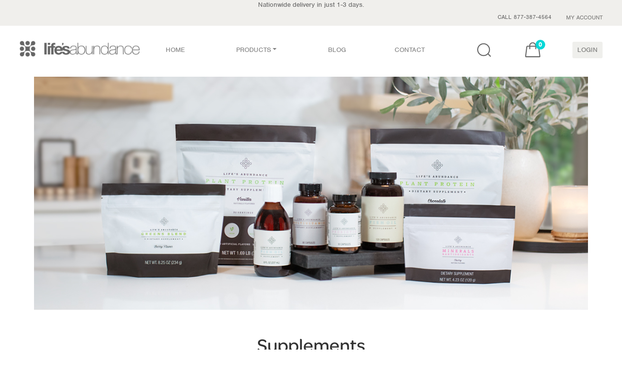

--- FILE ---
content_type: text/html; charset=utf-8
request_url: https://lifesabundance.com/People/Supplements.aspx?realname=20743957
body_size: 13932
content:

<!DOCTYPE html>
<html lang="en-US">
<head><title>
Nutritional and Dietary Supplements
</title><meta charset="utf-8"/><meta http-equiv="X-UA-Compatible" content="IE=edge"/><meta name="viewport" content="width=device-width, initial-scale=1, maximum-scale=1, user-scalable=0"/><link rel="stylesheet" href="../bootstrap4-dev/src/css/bootstrap.css?v=1.0.2"/>
<!-- This is returning a 404, but we aren't sure where it's used.-->
<link rel="stylesheet" type="text/css" href="/slick/slick.css"/>
<link rel="stylesheet" type="text/css" href="/slick/slick-theme.css"/>
<link href="/TrustPilot/CSS/trustpilot-seo-widget.min.css" rel="Stylesheet"/>
<link rel="stylesheet" href="../bootstrap4-dev/src/css/styles.css?v=2.2.3"/><link rel="stylesheet" media="screen and (min-width:740px)" href="../css/desktop.css?v=4.0.1"/><link rel="stylesheet" media="screen and (max-width:739px)" href="../bootstrap4-dev/src/css/mobile.css?v=4.0.5"/><link rel="apple-touch-icon" href="http://www.lifesabundance.com/images/apple-touch-icon-57x57.png"/><link rel="apple-touch-icon" href="http://www.lifesabundance.com/images/apple-touch-icon-72x72.png"/><link rel="apple-touch-icon" href="http://www.lifesabundance.com/images/apple-touch-icon-114x114.png"/><link rel="apple-touch-icon" href="http://www.lifesabundance.com/images/apple-touch-icon-144x144.png"/><link rel="stylesheet" href="../bootstrap4-dev/src/css/Header-v3.css?v=1.0.081"/><link rel="stylesheet" href="../bootstrap4-dev/src/css/footer-v3.css?v=1.0.004"/>
<link rel="canonical" href="https://lifesabundance.com/people/supplements.aspx"/>
<!-- redesign fonts -->
<link rel="stylesheet" href="/Assets/css/typekit-rck2llo.css">
<script type="text/javascript" src="/assets/js/jquery-3.5.1.min.js"></script>
<script type="text/javascript" src="/assets/bootstrap/js/bootstrap.min.js"></script>
<link href="/css/custom.carousel.css" rel="stylesheet"/>
<link rel="icon" type="image/ico" href="//www.lifesabundance.com/favicon.ico"/>
<!-- For Open Graph Protocol -->
<meta property="fb:app_id" content="247474798936859"/>
<meta property="og:title" content="Supplements"/>
<meta property="og:description" content="Upgrade your healthy lifestyle with clean, effective and delicious supplements, created with superior quality ingredients."/>
<meta property="og:site_name" content="Life's Abundance"/>
<meta property="og:type" content="website"/>
<meta property="og:url" content="http://www.lifesabundance.com/People/Supplements.aspx"/>
<meta property="og:image" content="http://www.lifesabundance.com/images/Facebook/FB-ProductBunch.png"/>
<meta property="og:image:type" content="image/jpeg"/>
<meta property="og:image:width" content="1200"/>
<meta property="og:image:height" content="630"/>
<!-- For Visual Studio -->
<meta name="vs_targetSchema" content="http://schemas.microsoft.com/intellisense/ie5"/>
<meta name="Description" content="Upgrade your healthy lifestyle with clean, effective and delicious supplements, created with superior quality ingredients."/>
<link rel="stylesheet" type="text/css" href="/bootstrap4-dev/src/css/category-pages.css"/>
<meta name="google-site-verification" content="zyuUpAMK39jz5u0PO2N3gWxcznGc6zE61AqiEWH7VgA"/></head>
<body>
<form name="aspnetForm" method="post" action="./Supplements.aspx?realname=20743957" onsubmit="javascript:return WebForm_OnSubmit();" onkeypress="javascript:return WebForm_FireDefaultButton(event, 'ctl00_ctl00_DefaultButton')" id="aspnetForm">
<div>
<input type="hidden" name="__EVENTTARGET" id="__EVENTTARGET" value=""/>
<input type="hidden" name="__EVENTARGUMENT" id="__EVENTARGUMENT" value=""/>
<input type="hidden" name="__VIEWSTATE" id="__VIEWSTATE" value="/wEPDwULLTE2NzU5OTU5MjhkZCXarjhjqgumefaO50SZir1s1toeTO4qsaK9whNGc0Ed"/>
</div>
<script type="text/javascript">var theForm=document.forms['aspnetForm'];if(!theForm){theForm=document.aspnetForm;}function __doPostBack(eventTarget,eventArgument){if(!theForm.onsubmit||(theForm.onsubmit()!=false)){theForm.__EVENTTARGET.value=eventTarget;theForm.__EVENTARGUMENT.value=eventArgument;theForm.submit();}}</script>
<script src="/WebResource.axd?d=vLTEecpsj8VEzJhhvP4DQHMuQwyQrdfKTBBUh7EwDdRKhtujAYTBJSqd75_Huj1ltJ5EF9FhUOI5pV0IrbUZugkEBmuf9slHpRz28FKdypw1&amp;t=638459680569584809" type="text/javascript"></script>
<script src="/ScriptResource.axd?d=InkW3KTaTYy4YMoqx0vbMYx4I1XOehhAGrHM2Pn8P7qNAHyK2p8T2g5V2Va1Uukag668si1LGFeZldb6HRPfKyXylBnHfd4OAyUV2p6fAK1wxUXmnYzkN1NkVPb_Xu2LFTolvN98TEZylIA117NP4rCd87rwGow6cakKkLUFmAU1&amp;t=ffffffffa8ad04d3" type="text/javascript"></script>
<script src="/ScriptResource.axd?d=xKX043AZeOf1JxOiA4rFYjgEEiDhk9YEgDPIA2nWlN6Dv8WJSyAIWsxwi9OsVj5YmjiXAy0Bd4pCJFj87vxXLDtqUth93KS_PnaxKXXUI9mvldBGd4WkMYAuMhXQImiwli1TU9QazALrRsA58SrXXmocMz0jghKHsuHptAPmuSA1&amp;t=74258c30" type="text/javascript"></script>
<script src="/ScriptResource.axd?d=ujYNeTOJQ5wHmtnXjkXjTK7KROm7TUspg2bajtGdFkMaqdTqaaUQ6gMYaS0c8DYOBCTCfUQ7juj31jHexUuj_ZiErSifFpTe0x8c-yyt-ZpTOsq7MOJ9oTO9QJDJYV6q1HhmWJ32Wnf7RvWkdSHZ7Nc095Qav-jW98ApoRSjXK1ivSH9N4nlk_ja33aldpje0&amp;t=74258c30" type="text/javascript"></script>
<script src="/WebResource.axd?d=YDqG28xsomPdnRswPmmDiJDmhnthLO71ZwIDwEDyvFZuvsoN4zRC8sXsjBkwTPCK9pkkl5UDZyZiPzt7iM6edKc6vYREiXIx3RfMvHCcOLQ1&amp;t=638459680569584809" type="text/javascript"></script>
<script type="text/javascript">function WebForm_OnSubmit(){if(typeof(ValidatorOnSubmit)=="function"&&ValidatorOnSubmit()==false)return false;return true;}</script>
<div>
<input type="hidden" name="__VIEWSTATEGENERATOR" id="__VIEWSTATEGENERATOR" value="0FCF17CA"/>
<input type="hidden" name="__EVENTVALIDATION" id="__EVENTVALIDATION" value="/wEdAAs7hbS4XkRfLsIm2zNnoK6NbS1T4Gbm5LDbZ3SZjlwlCgKVYHL+N6XVIFXFJ2MlinvjlRA2EYNmA2lQyrjvtP9qY9k77i5gqJqRbYWnqpWz7upPO2zTaopH4HmtTbXneB/D1Zh/LwmGVF3glqSsaGAOGbcbRv76lNtMe12tJIlhsdPXgINODbXXF4zSN+xSB5AsNgqCAYukrvzjfczWmufo1hjn9HafCmVorFvhc+7hqAHo6Cm56Glv3evJsCJecQRQxl7Z/wgvnhrfiFXIduS7"/>
</div>
<script type="text/javascript">Sys.WebForms.PageRequestManager._initialize('ctl00$ctl00$ScriptManager1','aspnetForm',['tctl00$ctl00$ContentPlaceHolder1$HeaderControl1$UpdatePanel1','','tctl00$ctl00$ContentPlaceHolder1$HeaderControl1$upBasket',''],[],[],90,'ctl00$ctl00');</script>
<div>
<script src="/bootstrap4-dev/src/js/searchbar-nav.js"></script>
<script>(function(d){var config={kitId:'sln4nwc',scriptTimeout:3000,async:true},h=d.documentElement,t=setTimeout(function(){h.className=h.className.replace(/\bwf-loading\b/g,"")+" wf-inactive";},config.scriptTimeout),tk=d.createElement("script"),f=false,s=d.getElementsByTagName("script")[0],a;h.className+=" wf-loading";tk.src='https://use.typekit.net/'+config.kitId+'.js';tk.async=true;tk.onload=tk.onreadystatechange=function(){a=this.readyState;if(f||a&&a!="complete"&&a!="loaded")return;f=true;clearTimeout(t);try{Typekit.load(config)}catch(e){}};s.parentNode.insertBefore(tk,s)})(document);</script>
<nav id="mainnavbar" class="navbar navbar-light navbar-expand-lg  justify-content-center m-auto" style="padding: 0px 0px;">
<div class="subnav-container">
<div class="max-w-1366 mx-auto padding-nav">
<div id="ctl00_ctl00_ContentPlaceHolder1_HeaderControl1_UpdatePanel1">
</div>
<div class="d-none d-sm-block d-xsm-block row text-center justify-content-center padding-t-10 " style="padding: 0px 20px 0px 20px;">
Nationwide delivery in just 1-3 days.
</div>
<div class="d-block d-sm-none d-xsm-none text-center" style="padding: 0px 20px 0px 20px;">
Nationwide delivery in just 1-3 days.
</div>
<div class="max-w-1366 mx-auto">
<div class="row justify-content-end">
<div class=" col-24 col-md-12 col-lg-10  text-center text-md-right">
<ul class="subnav">
<li class="subnav-item" role="presentation"><span>CALL 877-387-4564</span></li>
<li class="subnav-item" role="presentation">
<a id="ctl00_ctl00_ContentPlaceHolder1_HeaderControl1_lnkMyAccount" class="nav-link" href="https://lifesabundance.com/UserProfile/MyAccount.aspx?realname=20743957&amp;cat=0&amp;hdr=&amp;Ath=False&amp;crt=0">MY ACCOUNT </a>
</li>
<li class="subnav-item d-block d-lg-none" role="presentation">
<a id="ctl00_ctl00_ContentPlaceHolder1_HeaderControl1_lnkSignIn" class="nav-link" href="javascript:__doPostBack(&#39;ctl00$ctl00$ContentPlaceHolder1$HeaderControl1$lnkSignIn&#39;,&#39;&#39;)">LOGIN</a>
</li>
</ul>
</div>
</div>
</div>
</div>
</div>
<div class="main-nav padding-nav">
<a id="ctl00_ctl00_ContentPlaceHolder1_HeaderControl1_lnkHome2" class="navbar-brand" href="https://lifesabundance.com/Home.aspx?realname=20743957&amp;cat=0&amp;hdr=&amp;Ath=False&amp;crt=0">
<picture>
<source class="lazyload" type="image/webp" data-srcset="/bootstrap4-dev/src/css/icons/logo.webp">
<img class="imgLogo lazyload" id="imgLogo" style="width:248px;height:33px;" data-src="/bootstrap4-dev/src/css/icons/logo.svg" alt="Life's Abundance Logo">
</picture>
<picture>
<source class="lazyload" type="image/webp" style="width:33px; height:33px;" data-srcset="/bootstrap4-dev/src/css/icons/logo-small.webp">
<img class="imgLogoSmall lazyload" style="width:33px; height:33px;" id="imgLogoSmall" data-src="/bootstrap4-dev/src/css/icons/logo-small.png" alt="Life's Abundance Logo">
</picture>
</a>
<div id="navcol-2" class="collapse navbar-collapse">
<ul class="nav navbar-nav justify-center">
<li class="nav-item" role="presentation">
<a id="ctl00_ctl00_ContentPlaceHolder1_HeaderControl1_lnkHome" class="nav-link" href="https://lifesabundance.com/Home.aspx?realname=20743957&amp;cat=0&amp;hdr=&amp;Ath=False&amp;crt=0">HOME </a>
</li>
<li class="nav-item dropdown" role="presentation">
<a class="dropdown-toggle nav-link" data-toggle="dropdown" href="#">PRODUCTS</a>
<ul class="dropdown-menu dropdown-menu-bg opacity-menu">
<div class="row">
<div class="col-sm-8">
<ul class="multi-column-dropdown">
<a id="ctl00_ctl00_ContentPlaceHolder1_HeaderControl1_lnkPeopleLanding" href="https://lifesabundance.com/People/Default.aspx?realname=20743957&amp;cat=0&amp;hdr=&amp;Ath=False&amp;crt=0"><span class="product-header people-product-hover">People</span></a>
<span class="thumb">
<picture>
<source class="lazyload" type="image/webp" data-srcset="/assets/img/people.webp">
<img class="lazyload" data-src="/assets/img/people.png" alt="People">
</picture></span>
<li>
<a id="ctl00_ctl00_ContentPlaceHolder1_HeaderControl1_lnkSknc" href="https://lifesabundance.com/CleanBeauty/CleanBeautyProducts.aspx?realname=20743957&amp;cat=0&amp;hdr=&amp;Ath=False&amp;crt=0"><span class="product-link people-product-hover">Clean Beauty</span></a></li>
<li>
<a id="ctl00_ctl00_ContentPlaceHolder1_HeaderControl1_lnkCleanBody" href="https://lifesabundance.com/CleanBody/CleanBodyProducts.aspx?realname=20743957&amp;cat=0&amp;hdr=&amp;Ath=False&amp;crt=0"><span class="product-link people-product-hover">Clean Body</span></a></li>
<li>
<a id="ctl00_ctl00_ContentPlaceHolder1_HeaderControl1_lnkSupplements" href="https://lifesabundance.com/People/Supplements.aspx?realname=20743957&amp;cat=0&amp;hdr=&amp;Ath=False&amp;crt=0"><span class="product-link people-product-hover">Supplements</span></a></li>
<li>
<a id="ctl00_ctl00_ContentPlaceHolder1_HeaderControl1_lnkCleaning" href="https://lifesabundance.com/Category/Cleaning.aspx?realname=20743957&amp;cat=0&amp;hdr=&amp;Ath=False&amp;crt=0"><span class="product-link people-product-hover">Eco Friendly Cleaners</span></a></li>
<li>
<a id="ctl00_ctl00_ContentPlaceHolder1_HeaderControl1_lnkGiftCertificate" href="https://lifesabundance.com/Orders/GiftCertificates/GiftCertificate.aspx?realname=20743957&amp;cat=0&amp;hdr=&amp;Ath=False&amp;crt=0"><span class="product-link people-product-hover">Gift Certificates</span></a></li>
</ul>
</div>
<div class="col-sm-8">
<ul class="multi-column-dropdown">
<a id="ctl00_ctl00_ContentPlaceHolder1_HeaderControl1_lnkDogLanding" href="https://lifesabundance.com/Dogs/Default.aspx?realname=20743957&amp;cat=0&amp;hdr=&amp;Ath=False&amp;crt=0"><span class="product-header dog-product-hover">Dogs</span></a>
<span class="thumb">
<picture>
<source class="lazyload" type="image/webp" data-srcset="/assets/img/dog.webp">
<img class="lazyload" data-src="/assets/img/dog.png" alt="Dog">
</picture></span>
<li>
<a id="ctl00_ctl00_ContentPlaceHolder1_HeaderControl1_lnkDogFood" href="https://lifesabundance.com/Category/DogFood.aspx?realname=20743957&amp;cat=0&amp;hdr=&amp;Ath=False&amp;crt=0"><span class="product-link dog-product-hover">Dog Food</span></a></li>
<li>
<a id="ctl00_ctl00_ContentPlaceHolder1_HeaderControl1_lnkDogTreats" href="https://lifesabundance.com/Pets/Treats/DogTreats.aspx?realname=20743957&amp;cat=0&amp;hdr=&amp;Ath=False&amp;crt=0"><span class="product-link dog-product-hover">Dog Treats</span></a></li>
<li>
<a id="ctl00_ctl00_ContentPlaceHolder1_HeaderControl1_lnkDogSupplements" href="https://lifesabundance.com/Pets/Supplements/DogSupplements.aspx?realname=20743957&amp;cat=0&amp;hdr=&amp;Ath=False&amp;crt=0"><span class="product-link dog-product-hover">Dog Supplements</span></a></li>
<li>
<a id="ctl00_ctl00_ContentPlaceHolder1_HeaderControl1_lnkDogPetCare" href="https://lifesabundance.com/Category/DogPetCare.aspx?realname=20743957&amp;cat=0&amp;hdr=&amp;Ath=False&amp;crt=0"><span class="product-link dog-product-hover">Pet Care Products</span></a></li>
<li>
<a id="ctl00_ctl00_ContentPlaceHolder1_HeaderControl1_lnkDogGifts" href="https://lifesabundance.com/Category/DogGifts.aspx?realname=20743957&amp;cat=0&amp;hdr=&amp;Ath=False&amp;crt=0"><span class="product-link dog-product-hover">Gift Ideas</span></a></li>
</ul>
</div>
<div class="col-sm-8">
<ul class="multi-column-dropdown">
<a id="ctl00_ctl00_ContentPlaceHolder1_HeaderControl1_lnkCatLanding" href="https://lifesabundance.com/Cats/Default.aspx?realname=20743957&amp;cat=0&amp;hdr=&amp;Ath=False&amp;crt=0"><span class="product-header cat-product-hover">Cats</span></a>
<span class="thumb">
<picture>
<source class="lazyload" type="image/webp" data-srcset="/assets/img/cat.webp">
<img class="lazyload" data-src="/assets/img/cat.png" alt="Cat">
</picture>
</span>
<li>
<a id="ctl00_ctl00_ContentPlaceHolder1_HeaderControl1_lnkCatFood" href="https://lifesabundance.com/Category/CatFood.aspx?realname=20743957&amp;cat=0&amp;hdr=&amp;Ath=False&amp;crt=0"><span class="product-link cat-product-hover">Cat Food</span></a></li>
<li>
<a id="ctl00_ctl00_ContentPlaceHolder1_HeaderControl1_lnkCatTreats" href="https://lifesabundance.com/Category/CatTreats.aspx?realname=20743957&amp;cat=0&amp;hdr=&amp;Ath=False&amp;crt=0"><span class="product-link cat-product-hover">Cat Treats</span></a></li>
<li>
<a id="ctl00_ctl00_ContentPlaceHolder1_HeaderControl1_lnkCatSupplements" href="https://lifesabundance.com/Category/CatSupplements.aspx?realname=20743957&amp;cat=0&amp;hdr=&amp;Ath=False&amp;crt=0"><span class="product-link cat-product-hover">Cat Supplements</span></a></li>
<li>
<a id="ctl00_ctl00_ContentPlaceHolder1_HeaderControl1_lnkCatPetCare" href="https://lifesabundance.com/Category/CatPetCare.aspx?realname=20743957&amp;cat=0&amp;hdr=&amp;Ath=False&amp;crt=0"><span class="product-link cat-product-hover">Pet Care Products</span></a></li>
<li>
<a id="ctl00_ctl00_ContentPlaceHolder1_HeaderControl1_lnkCatGifts" href="https://lifesabundance.com/Category/CatGifts.aspx?realname=20743957&amp;cat=0&amp;hdr=&amp;Ath=False&amp;crt=0"><span class="product-link cat-product-hover">Gift Ideas</span></a></li>
</ul>
</div>
<div class="margin-t-30 d-none d-md-block">
<div class="justify-content-center" style="width:630px; height: 170px;">
<a id="ctl00_ctl00_ContentPlaceHolder1_HeaderControl1_lnkBanner" href="https://lifesabundance.com/Pets/Supplements/ALSCompanionSupplement.aspx?realname=20743957&amp;cat=0&amp;hdr=&amp;Ath=False&amp;crt=0&amp;utm_source=website&amp;utm_medium=comp-supp-als-dropdown&amp;utm_content=comp-supp-als-dropdown&amp;utm_campaign=banner-promo" style="width:630px; height:170px;display:inline-block"><img src="../images/Transparency.png" alt="" style="border-width:0px;"/></a>
</div>
</div>
</div>
</ul>
</li>
<!--<li class="nav-item flex-grow-1" role="presentation">
                    <a id="ctl00_ctl00_ContentPlaceHolder1_HeaderControl1_lnkFoundationHeader" class="nav-link" href="https://lifesabundance.com/General/Foundation.aspx?realname=20743957&amp;cat=0&amp;hdr=&amp;Ath=False&amp;crt=0">FOUNDATION </a>
                </li>-->
<li class="nav-item" role="presentation">
<a id="ctl00_ctl00_ContentPlaceHolder1_HeaderControl1_lnkBlog" class="nav-link" href="//blog.lifesabundance.com/default.aspx?realname=20743957">BLOG </a>
</li>
<li class="nav-item" role="presentation">
<a id="ctl00_ctl00_ContentPlaceHolder1_HeaderControl1_lnkContactHeader" class="nav-link" href="https://lifesabundance.com/General/ContactUsRep2.aspx?realname=20743957&amp;cat=0&amp;hdr=&amp;Ath=False&amp;crt=0">CONTACT </a>
</li>
<li class="nav-item flex-grow-1" role="presentation">
</li>
</ul>
<div class="banner-bg">
<div class="justify-content-center" style="width:100%; height: 170px;">
<a id="ctl00_ctl00_ContentPlaceHolder1_HeaderControl1_lnkBanner2" href="https://lifesabundance.com/Pets/Supplements/ALSCompanionSupplement.aspx?realname=20743957&amp;cat=0&amp;hdr=&amp;Ath=False&amp;crt=0&amp;utm_source=website&amp;utm_medium=comp-supp-als-dropdown&amp;utm_content=comp-supp-als-dropdown&amp;utm_campaign=banner-promo" style="width:100%; height:170px;display:inline-block"><img src="../images/Transparency.png" alt="" style="border-width:0px;"/></a>
</div>
</div>
</div>
<div class="navbar-flex max-w-275 ">
<ul class="nav navbar-nav menu-login">
<li class="search-icn svg-btn" role="presentation">
<span class="sb-icon-search"></span>
<a id="ctl00_ctl00_ContentPlaceHolder1_HeaderControl1_lnkSearch" class="nav-link hover-effect">
<img class="lazyload" data-src="/bootstrap4-dev/src/css/icons/LA_Search_Icon.svg" alt="search icon"/>
<img class="lazyload" data-src="/bootstrap4-dev/src/css/icons/LA_Search_Icon-orange.svg" alt="search icon"/>
</a>
</li>
<li class="svg-btn" role="presentation">
<div id="ctl00_ctl00_ContentPlaceHolder1_HeaderControl1_upBasket">
<a id="ctl00_ctl00_ContentPlaceHolder1_HeaderControl1_lnkBasket" class="nav-link position-relative hover-effect" href="https://lifesabundance.com/Orders/Basket.aspx?realname=20743957&amp;cat=0&amp;hdr=&amp;Ath=False&amp;crt=0">
<img class="lazyload" data-src="/bootstrap4-dev/src/css/icons/LA_Bag_Icon.svg" alt="Shopping Bag Icon"/>
<span id="ctl00_ctl00_ContentPlaceHolder1_HeaderControl1_lblCartCount" class="lbl-cart-count">0</span>
<img class="lazyload" data-src="/bootstrap4-dev/src/css/icons/LA_Bag_Icon-orange.svg" alt="Shopping Bag Icon"/>
</a>
</div>
</li>
<li class="d-none d-lg-block btn-login" role="presentation">
<a id="ctl00_ctl00_ContentPlaceHolder1_HeaderControl1_lnkSignIn1" class="nav-link link-login" href="javascript:__doPostBack(&#39;ctl00$ctl00$ContentPlaceHolder1$HeaderControl1$lnkSignIn1&#39;,&#39;&#39;)">LOGIN</a>
</li>
</ul>
<a class="navbar-toggler w-nav-button" data-toggle="collapse" href="#navcol-2" data-target="#navcol-2" role="button" aria-expanded="false" aria-controls="navcol-2">
<span class="sr-only">Toggle navigation</span><span class="navbar-toggler-icon"></span>
</a>
</div>
</div>
<div class="search-box">
<div class="search">
<input name="ctl00$ctl00$ContentPlaceHolder1$HeaderControl1$search" type="text" id="ctl00_ctl00_ContentPlaceHolder1_HeaderControl1_search" class="sb-search-input" placeholder="Enter your search term..." onkeydown="if ((event.which &amp;&amp; event.which == 13) || (event.keyCode &amp;&amp; event.keyCode == 13)) {Search(&#39;ctl00_ctl00_ContentPlaceHolder1_HeaderControl1_btnSearch&#39;,&#39;ctl00_ctl00_ContentPlaceHolder1_HeaderControl1_search&#39;);return false;} else return true; "/>
<input type="submit" name="ctl00$ctl00$ContentPlaceHolder1$HeaderControl1$btnSearch" value="" id="ctl00_ctl00_ContentPlaceHolder1_HeaderControl1_btnSearch" class="sb-search-submit"/>
<i class="close-search"></i>
</div>
</div>
</nav>
<script>Webflow.push(function(){var clicked="false";$('.w-nav-button').click(function(e){e.preventDefault();var overflowState='auto'
if(clicked=="false"){overflowState='hidden';clicked="true";}else{overflowState='auto';clicked="false";}$('html, body').css('overflow',overflowState);});});</script>
<!--START TITLEBAR-->
<section class="titlebar">
<div class="container position-relative  overflow-hidden ">
<h1 class="d-none">Supplements</h1>
<picture class="text-center">
<img class="lazyload mh-100 horizontal-align" src="" data-src="../images/suplements-header.jpg?v=1.0.1" alt="Supplements" width="1300">
</picture>
</div>
<div class="container">
<h2 class="lg-title-2 text-center main-text margin-t-50">Supplements</h2>
<p id="" class="text-center main-text font-18">Want to upgrade your healthy lifestyle with clean, effective and delicious<br class="d-none d-lg-block"/>
supplements, created with superior quality ingredients?<br class="d-none d-lg-block"/>
We’ve got you covered!</p>
</div>
</section>
<!--END TITLEBAR-->
<div class="container supplements">
<!--START PRODUCT LISTING-->
<div id="products" class="list-group margin-b-40">
<br/>
<div class="row">
<!--START SINGLE PRODUCT-->
<div class="item col-24 col-md-12 col-lg-8 col-xl-6">
<a id="ctl00_ctl00_ContentPlaceHolder1_ContentPlaceHolder1_CategoryListControl1_dlCategories_ctl00_lnkImage" class="item-wrapper" onclick="ga(&#39;ec:addProduct&#39;, {&#39;id&#39;: &#39;730090(People_Base)&#39;,&#39;name&#39;: &#39;Minerals &amp; Antioxidants Tropical&#39;,&#39;category&#39;: &#39;People/Supplements/Keri Glassman&#39;,&#39;position&#39;: 1});ga(&#39;ec:setAction&#39;, &#39;click&#39;, {  &#39;list&#39;: &#39;Supplements&#39;});ga(&#39;send&#39;, &#39;event&#39;, &#39;productlist&#39;,&#39;click&#39;,&#39;list&#39;);" href="https://lifesabundance.com/Category/Products/People/Minerals-Antioxidants-Tropical-Fruit.aspx?realname=20743957&amp;cat=0&amp;hdr=&amp;Ath=False&amp;crt=0&amp;Category=MineralsAntioxidantsTropical_v11(People_Base)&amp;Sku=730090">
<div class="thumbnail productcategory d-flex flex-column">
<div class="imagerow text-center">
<img id="ctl00_ctl00_ContentPlaceHolder1_ContentPlaceHolder1_CategoryListControl1_dlCategories_ctl00_imgCategory" class="group list-group-image lazyload" data-src="/images/products/Min-Antiox-Tropical-180.png?v=1.0.1" src="" alt="Life&#39;s Abundance Minerals and Antioxidants Tropical Fruit Flavor" style="border-width:0px;"/>
</div>
<div class="displaynamerow d-flex align-items-center">
<div class="caption">
<h4 class="group inner list-group-item-heading">
<span id="ctl00_ctl00_ContentPlaceHolder1_ContentPlaceHolder1_CategoryListControl1_dlCategories_ctl00_lblDisplayName">Minerals & Antioxidants Tropical Fruit</span>
</h4>
</div>
</div>
<div class="descriptionrow">
<div class="caption main-polygon">
<p class="group inner list-group-item-text">
<span id="ctl00_ctl00_ContentPlaceHolder1_ContentPlaceHolder1_CategoryListControl1_dlCategories_ctl00_lblDescription">A delicious fruity drink mix loaded with real nutrients—and no artificial colors or preservatives. Refresh your day the smart way.</span></p>
</div>
</div>
<div class="text-center margin-t-auto">
<div class="outofstock-item">
<img id="ctl00_ctl00_ContentPlaceHolder1_ContentPlaceHolder1_CategoryListControl1_dlCategories_ctl00_imgOutOfStock" src="https://LifesAbundance.com/thumbnails/unavailable-banner-blank.png" style="height:30px;width:280px;border-width:0px;"/>
</div>
<div class="price caption fromprice width-100">
From <span id="ctl00_ctl00_ContentPlaceHolder1_ContentPlaceHolder1_CategoryListControl1_dlCategories_ctl00_lblPrice">$2.29</span>
</div>
</div>
</div>
</a>
</div>
<!--END SINGLE PRODUCT-->
<!--START SINGLE PRODUCT-->
<div class="item col-24 col-md-12 col-lg-8 col-xl-6">
<a id="ctl00_ctl00_ContentPlaceHolder1_ContentPlaceHolder1_CategoryListControl1_dlCategories_ctl01_lnkImage" class="item-wrapper" onclick="ga(&#39;ec:addProduct&#39;, {&#39;id&#39;: &#39;730080(People_Base)&#39;,&#39;name&#39;: &#39;Minerals &amp; Antioxidants Cherry&#39;,&#39;category&#39;: &#39;People/Supplements/Keri Glassman&#39;,&#39;position&#39;: 2});ga(&#39;ec:setAction&#39;, &#39;click&#39;, {  &#39;list&#39;: &#39;Supplements&#39;});ga(&#39;send&#39;, &#39;event&#39;, &#39;productlist&#39;,&#39;click&#39;,&#39;list&#39;);" href="https://lifesabundance.com/Category/Products/People/Minerals-Antioxidants.aspx?realname=20743957&amp;cat=0&amp;hdr=&amp;Ath=False&amp;crt=0&amp;Category=MineralsAntioxidantsCherry_v11(People_Base)&amp;Sku=730080">
<div class="thumbnail productcategory d-flex flex-column">
<div class="imagerow text-center">
<img id="ctl00_ctl00_ContentPlaceHolder1_ContentPlaceHolder1_CategoryListControl1_dlCategories_ctl01_imgCategory" class="group list-group-image lazyload" data-src="/images/products/Min-Antiox-Cherry-180.png?v=1.0.0" src="" alt="Life&#39;s Abundance Minerals and Antioxidants Cherry" style="border-width:0px;"/>
</div>
<div class="displaynamerow d-flex align-items-center">
<div class="caption">
<h4 class="group inner list-group-item-heading">
<span id="ctl00_ctl00_ContentPlaceHolder1_ContentPlaceHolder1_CategoryListControl1_dlCategories_ctl01_lblDisplayName">Minerals & Antioxidants Cherry</span>
</h4>
</div>
</div>
<div class="descriptionrow">
<div class="caption main-polygon">
<p class="group inner list-group-item-text">
<span id="ctl00_ctl00_ContentPlaceHolder1_ContentPlaceHolder1_CategoryListControl1_dlCategories_ctl01_lblDescription">A delicious fruity drink mix loaded with real nutrients—and no artificial colors or preservatives. Refresh your day the smart way.</span></p>
</div>
</div>
<div class="text-center margin-t-auto">
<div class="outofstock-item">
<img id="ctl00_ctl00_ContentPlaceHolder1_ContentPlaceHolder1_CategoryListControl1_dlCategories_ctl01_imgOutOfStock" src="https://LifesAbundance.com/thumbnails/unavailable-banner-blank.png" style="height:30px;width:280px;border-width:0px;"/>
</div>
<div class="price caption fromprice width-100">
From <span id="ctl00_ctl00_ContentPlaceHolder1_ContentPlaceHolder1_CategoryListControl1_dlCategories_ctl01_lblPrice">$2.29</span>
</div>
</div>
</div>
</a>
</div>
<!--END SINGLE PRODUCT-->
<!--START SINGLE PRODUCT-->
<div class="item col-24 col-md-12 col-lg-8 col-xl-6">
<a id="ctl00_ctl00_ContentPlaceHolder1_ContentPlaceHolder1_CategoryListControl1_dlCategories_ctl02_lnkImage" class="item-wrapper" onclick="ga(&#39;ec:addProduct&#39;, {&#39;id&#39;: &#39;730060(People_Base)&#39;,&#39;name&#39;: &#39;Probiotics&#39;,&#39;category&#39;: &#39;People/Supplements/Keri Glassman&#39;,&#39;position&#39;: 3});ga(&#39;ec:setAction&#39;, &#39;click&#39;, {  &#39;list&#39;: &#39;Supplements&#39;});ga(&#39;send&#39;, &#39;event&#39;, &#39;productlist&#39;,&#39;click&#39;,&#39;list&#39;);" href="https://lifesabundance.com/Category/Products/People/Probiotic.aspx?realname=20743957&amp;cat=0&amp;hdr=&amp;Ath=False&amp;crt=0&amp;Category=Probiotic_v11(People_Base)&amp;Sku=730060">
<div class="thumbnail productcategory d-flex flex-column">
<div class="imagerow text-center">
<img id="ctl00_ctl00_ContentPlaceHolder1_ContentPlaceHolder1_CategoryListControl1_dlCategories_ctl02_imgCategory" class="group list-group-image lazyload" data-src="/images/products/Probiotic01-180.png" src="" alt="Life&#39;s Abundance Probiotic Supplement
" style="border-width:0px;"/>
</div>
<div class="displaynamerow d-flex align-items-center">
<div class="caption">
<h4 class="group inner list-group-item-heading">
<span id="ctl00_ctl00_ContentPlaceHolder1_ContentPlaceHolder1_CategoryListControl1_dlCategories_ctl02_lblDisplayName">Probiotic</span>
</h4>
</div>
</div>
<div class="descriptionrow">
<div class="caption main-polygon">
<p class="group inner list-group-item-text">
<span id="ctl00_ctl00_ContentPlaceHolder1_ContentPlaceHolder1_CategoryListControl1_dlCategories_ctl02_lblDescription">With a guaranteed 25 Billion CFUs,<br/>
this unique five-strain blend helps<br/>
maintain optimal intestinal<br/>
microflora balance.</span></p>
</div>
</div>
<div class="text-center margin-t-auto">
<div class="outofstock-item">
<img id="ctl00_ctl00_ContentPlaceHolder1_ContentPlaceHolder1_CategoryListControl1_dlCategories_ctl02_imgOutOfStock" src="https://LifesAbundance.com/thumbnails/unavailable-banner-blank.png" style="height:30px;width:280px;border-width:0px;"/>
</div>
<div class="price caption fromprice width-100">
From <span id="ctl00_ctl00_ContentPlaceHolder1_ContentPlaceHolder1_CategoryListControl1_dlCategories_ctl02_lblPrice">$30.23</span>
</div>
</div>
</div>
</a>
</div>
<!--END SINGLE PRODUCT-->
<!--START SINGLE PRODUCT-->
<div class="item col-24 col-md-12 col-lg-8 col-xl-6">
<a id="ctl00_ctl00_ContentPlaceHolder1_ContentPlaceHolder1_CategoryListControl1_dlCategories_ctl03_lnkImage" class="item-wrapper" onclick="ga(&#39;ec:addProduct&#39;, {&#39;id&#39;: &#39;730010(People_Base)&#39;,&#39;name&#39;: &#39;Plant Protein Chocolate&#39;,&#39;category&#39;: &#39;People/Supplements/Keri Glassman&#39;,&#39;position&#39;: 4});ga(&#39;ec:setAction&#39;, &#39;click&#39;, {  &#39;list&#39;: &#39;Supplements&#39;});ga(&#39;send&#39;, &#39;event&#39;, &#39;productlist&#39;,&#39;click&#39;,&#39;list&#39;);" href="https://lifesabundance.com/Category/Products/People/Plant-Protein-Chocolate-Powder.aspx?realname=20743957&amp;cat=0&amp;hdr=&amp;Ath=False&amp;crt=0&amp;Category=PlantProteinChocolate_v11(People_Base)&amp;Sku=730010">
<div class="thumbnail productcategory d-flex flex-column">
<div class="imagerow text-center">
<img id="ctl00_ctl00_ContentPlaceHolder1_ContentPlaceHolder1_CategoryListControl1_dlCategories_ctl03_imgCategory" class="group list-group-image lazyload" data-src="/images/products/Plant-Protein-Chocolate-180.png?v=1.0.0" src="" alt="Life&#39;s Abundance Chocolate Protein Powder
" style="border-width:0px;"/>
</div>
<div class="displaynamerow d-flex align-items-center">
<div class="caption">
<h4 class="group inner list-group-item-heading">
<span id="ctl00_ctl00_ContentPlaceHolder1_ContentPlaceHolder1_CategoryListControl1_dlCategories_ctl03_lblDisplayName">Plant Protein <br/> Chocolate</span>
</h4>
</div>
</div>
<div class="descriptionrow">
<div class="caption main-polygon">
<p class="group inner list-group-item-text">
<span id="ctl00_ctl00_ContentPlaceHolder1_ContentPlaceHolder1_CategoryListControl1_dlCategories_ctl03_lblDescription">Made with a blend of cocoa and<br/>
organic raw cacao, this is nutrition<br/>
made sweet! Packed with 15 g of<br/>
protein and non-GMO coconut oil<br/>
for a decadent and healthy treat.<br/></span></p>
</div>
</div>
<div class="text-center margin-t-auto">
<div class="outofstock-item">
<img id="ctl00_ctl00_ContentPlaceHolder1_ContentPlaceHolder1_CategoryListControl1_dlCategories_ctl03_imgOutOfStock" src="https://LifesAbundance.com/thumbnails/unavailable-banner-blank.png" style="height:30px;width:280px;border-width:0px;"/>
</div>
<div class="price caption fromprice width-100">
From <span id="ctl00_ctl00_ContentPlaceHolder1_ContentPlaceHolder1_CategoryListControl1_dlCategories_ctl03_lblPrice">$50.77</span>
</div>
</div>
</div>
</a>
</div>
<!--END SINGLE PRODUCT-->
<!--START SINGLE PRODUCT-->
<div class="item col-24 col-md-12 col-lg-8 col-xl-6">
<a id="ctl00_ctl00_ContentPlaceHolder1_ContentPlaceHolder1_CategoryListControl1_dlCategories_ctl04_lnkImage" class="item-wrapper" onclick="ga(&#39;ec:addProduct&#39;, {&#39;id&#39;: &#39;730000(People_Base)&#39;,&#39;name&#39;: &#39;Plant Protein Vanilla&#39;,&#39;category&#39;: &#39;People/Supplements/Keri Glassman&#39;,&#39;position&#39;: 5});ga(&#39;ec:setAction&#39;, &#39;click&#39;, {  &#39;list&#39;: &#39;Supplements&#39;});ga(&#39;send&#39;, &#39;event&#39;, &#39;productlist&#39;,&#39;click&#39;,&#39;list&#39;);" href="https://lifesabundance.com/Category/Products/People/Protein.aspx?realname=20743957&amp;cat=0&amp;hdr=&amp;Ath=False&amp;crt=0&amp;Category=PlantProtein_v11(People_Base)&amp;Sku=730000">
<div class="thumbnail productcategory d-flex flex-column">
<div class="imagerow text-center">
<img id="ctl00_ctl00_ContentPlaceHolder1_ContentPlaceHolder1_CategoryListControl1_dlCategories_ctl04_imgCategory" class="group list-group-image lazyload" data-src="/images/products/VanPlantPro01-180.png" src="" alt="Life&#39;s Abundance Vanilla Protein
" style="border-width:0px;"/>
</div>
<div class="displaynamerow d-flex align-items-center">
<div class="caption">
<h4 class="group inner list-group-item-heading">
<span id="ctl00_ctl00_ContentPlaceHolder1_ContentPlaceHolder1_CategoryListControl1_dlCategories_ctl04_lblDisplayName">Plant Protein <br/> Vanilla</span>
</h4>
</div>
</div>
<div class="descriptionrow">
<div class="caption main-polygon">
<p class="group inner list-group-item-text">
<span id="ctl00_ctl00_ContentPlaceHolder1_ContentPlaceHolder1_CategoryListControl1_dlCategories_ctl04_lblDescription">Smooth, vanilla flavor meets clean, lean 14g of protein. Only 100 calories and always 100%<br/>plant-based.</span></p>
</div>
</div>
<div class="text-center margin-t-auto">
<div class="outofstock-item">
<img id="ctl00_ctl00_ContentPlaceHolder1_ContentPlaceHolder1_CategoryListControl1_dlCategories_ctl04_imgOutOfStock" src="https://LifesAbundance.com/thumbnails/unavailable-banner-blank.png" style="height:30px;width:280px;border-width:0px;"/>
</div>
<div class="price caption fromprice width-100">
From <span id="ctl00_ctl00_ContentPlaceHolder1_ContentPlaceHolder1_CategoryListControl1_dlCategories_ctl04_lblPrice">$3.00</span>
</div>
</div>
</div>
</a>
</div>
<!--END SINGLE PRODUCT-->
<!--START SINGLE PRODUCT-->
<div class="item col-24 col-md-12 col-lg-8 col-xl-6">
<a id="ctl00_ctl00_ContentPlaceHolder1_ContentPlaceHolder1_CategoryListControl1_dlCategories_ctl05_lnkImage" class="item-wrapper" onclick="ga(&#39;ec:addProduct&#39;, {&#39;id&#39;: &#39;700000(People_Base)&#39;,&#39;name&#39;: &#39;Fish Oil 8oz Liquid&#39;,&#39;category&#39;: &#39;People/Supplements/Fish Oil&#39;,&#39;position&#39;: 6});ga(&#39;ec:setAction&#39;, &#39;click&#39;, {  &#39;list&#39;: &#39;Supplements&#39;});ga(&#39;send&#39;, &#39;event&#39;, &#39;productlist&#39;,&#39;click&#39;,&#39;list&#39;);" href="https://lifesabundance.com/Category/Products/People/FishOil/FishOilLiquid.aspx?realname=20743957&amp;cat=0&amp;hdr=&amp;Ath=False&amp;crt=0&amp;Category=FishOilLiquid_v11(People_Base)&amp;Sku=700000">
<div class="thumbnail productcategory d-flex flex-column">
<div class="imagerow text-center">
<img id="ctl00_ctl00_ContentPlaceHolder1_ContentPlaceHolder1_CategoryListControl1_dlCategories_ctl05_imgCategory" class="group list-group-image lazyload" data-src="/images/products/FishOil-Liq-01-180.png" src="" alt="Life&#39;s Abundance 8oz Fish Oil
" style="border-width:0px;"/>
</div>
<div class="displaynamerow d-flex align-items-center">
<div class="caption">
<h4 class="group inner list-group-item-heading">
<span id="ctl00_ctl00_ContentPlaceHolder1_ContentPlaceHolder1_CategoryListControl1_dlCategories_ctl05_lblDisplayName">Omega-3 Fish Oil Liquid</span>
</h4>
</div>
</div>
<div class="descriptionrow">
<div class="caption main-polygon">
<p class="group inner list-group-item-text">
<span id="ctl00_ctl00_ContentPlaceHolder1_ContentPlaceHolder1_CategoryListControl1_dlCategories_ctl05_lblDescription">Ultra-concentrated and two-to-three<br/>
times as much health-promoting<br/>
EPA and DHA as competing<br/>
brands. Citrus flavor.</span></p>
</div>
</div>
<div class="text-center margin-t-auto">
<div class="outofstock-item">
<img id="ctl00_ctl00_ContentPlaceHolder1_ContentPlaceHolder1_CategoryListControl1_dlCategories_ctl05_imgOutOfStock" src="https://LifesAbundance.com/thumbnails/unavailable-banner-blank.png" style="height:30px;width:280px;border-width:0px;"/>
</div>
<div class="price caption fromprice width-100">
From <span id="ctl00_ctl00_ContentPlaceHolder1_ContentPlaceHolder1_CategoryListControl1_dlCategories_ctl05_lblPrice">$58.87</span>
</div>
</div>
</div>
</a>
</div>
<!--END SINGLE PRODUCT-->
<!--START SINGLE PRODUCT-->
<div class="item col-24 col-md-12 col-lg-8 col-xl-6">
<a id="ctl00_ctl00_ContentPlaceHolder1_ContentPlaceHolder1_CategoryListControl1_dlCategories_ctl06_lnkImage" class="item-wrapper" onclick="ga(&#39;ec:addProduct&#39;, {&#39;id&#39;: &#39;700125(People_Base)&#39;,&#39;name&#39;: &#39;Fish Oil 1000mg Capsules&#39;,&#39;category&#39;: &#39;People/Supplements/Fish Oil&#39;,&#39;position&#39;: 7});ga(&#39;ec:setAction&#39;, &#39;click&#39;, {  &#39;list&#39;: &#39;Supplements&#39;});ga(&#39;send&#39;, &#39;event&#39;, &#39;productlist&#39;,&#39;click&#39;,&#39;list&#39;);" href="https://lifesabundance.com/Category/Products/People/FishOil/FishOilCapsules.aspx?realname=20743957&amp;cat=0&amp;hdr=&amp;Ath=False&amp;crt=0&amp;Category=FishOilCapsules_v11(People_Base)&amp;Sku=700125">
<div class="thumbnail productcategory d-flex flex-column">
<div class="imagerow text-center">
<img id="ctl00_ctl00_ContentPlaceHolder1_ContentPlaceHolder1_CategoryListControl1_dlCategories_ctl06_imgCategory" class="group list-group-image lazyload" data-src="/images/products/Sealogix-Capsules-180.png?v=1.0.0" src="" alt="Life&#39;s Abundance Ultra-Pure Fish Oil 120-Caps
" style="border-width:0px;"/>
</div>
<div class="displaynamerow d-flex align-items-center">
<div class="caption">
<h4 class="group inner list-group-item-heading">
<span id="ctl00_ctl00_ContentPlaceHolder1_ContentPlaceHolder1_CategoryListControl1_dlCategories_ctl06_lblDisplayName">Omega-3 EPA/DHA Softgels</span>
</h4>
</div>
</div>
<div class="descriptionrow">
<div class="caption main-polygon">
<p class="group inner list-group-item-text">
<span id="ctl00_ctl00_ContentPlaceHolder1_ContentPlaceHolder1_CategoryListControl1_dlCategories_ctl06_lblDescription">Ultra-concentrated and two-to-three<br/>
times as much health-promoting<br/>
EPA and DHA as competing<br/>
brands. Citrus flavor.</span></p>
</div>
</div>
<div class="text-center margin-t-auto">
<div class="outofstock-item">
<img id="ctl00_ctl00_ContentPlaceHolder1_ContentPlaceHolder1_CategoryListControl1_dlCategories_ctl06_imgOutOfStock" src="https://LifesAbundance.com/thumbnails/unavailable-banner-blank.png" style="height:30px;width:280px;border-width:0px;"/>
</div>
<div class="price caption fromprice width-100">
From <span id="ctl00_ctl00_ContentPlaceHolder1_ContentPlaceHolder1_CategoryListControl1_dlCategories_ctl06_lblPrice">$39.00</span>
</div>
</div>
</div>
</a>
</div>
<!--END SINGLE PRODUCT-->
<!--START SINGLE PRODUCT-->
<div class="item col-24 col-md-12 col-lg-8 col-xl-6">
<a id="ctl00_ctl00_ContentPlaceHolder1_ContentPlaceHolder1_CategoryListControl1_dlCategories_ctl07_lnkImage" class="item-wrapper" onclick="ga(&#39;ec:addProduct&#39;, {&#39;id&#39;: &#39;730040(People_Base)&#39;,&#39;name&#39;: &#39;Multivitamin&#39;,&#39;category&#39;: &#39;People/Supplements/Keri Glassman&#39;,&#39;position&#39;: 8});ga(&#39;ec:setAction&#39;, &#39;click&#39;, {  &#39;list&#39;: &#39;Supplements&#39;});ga(&#39;send&#39;, &#39;event&#39;, &#39;productlist&#39;,&#39;click&#39;,&#39;list&#39;);" href="https://lifesabundance.com/Category/Products/People/Multi-Vitamin.aspx?realname=20743957&amp;cat=0&amp;hdr=&amp;Ath=False&amp;crt=0&amp;Category=Multivitamin_v11(People_Base)&amp;Sku=730040">
<div class="thumbnail productcategory d-flex flex-column">
<div class="imagerow text-center">
<img id="ctl00_ctl00_ContentPlaceHolder1_ContentPlaceHolder1_CategoryListControl1_dlCategories_ctl07_imgCategory" class="group list-group-image lazyload" data-src="/images/products/Multivitamin01-180.png" src="" alt="Life&#39;s Abundance Multivitamin Dietary Supplement
" style="border-width:0px;"/>
</div>
<div class="displaynamerow d-flex align-items-center">
<div class="caption">
<h4 class="group inner list-group-item-heading">
<span id="ctl00_ctl00_ContentPlaceHolder1_ContentPlaceHolder1_CategoryListControl1_dlCategories_ctl07_lblDisplayName">Multivitamin</span>
</h4>
</div>
</div>
<div class="descriptionrow">
<div class="caption main-polygon">
<p class="group inner list-group-item-text">
<span id="ctl00_ctl00_ContentPlaceHolder1_ContentPlaceHolder1_CategoryListControl1_dlCategories_ctl07_lblDescription">Set the stage for balanced wellness with the perfect mix of essential nutrients. Convenient and streamlined, with an extra kick from our proprietary spice blend.</span></p>
</div>
</div>
<div class="text-center margin-t-auto">
<div class="outofstock-item">
<img id="ctl00_ctl00_ContentPlaceHolder1_ContentPlaceHolder1_CategoryListControl1_dlCategories_ctl07_imgOutOfStock" src="https://LifesAbundance.com/thumbnails/unavailable-banner-blank.png" style="height:30px;width:280px;border-width:0px;"/>
</div>
<div class="price caption fromprice width-100">
From <span id="ctl00_ctl00_ContentPlaceHolder1_ContentPlaceHolder1_CategoryListControl1_dlCategories_ctl07_lblPrice">$19.79</span>
</div>
</div>
</div>
</a>
</div>
<!--END SINGLE PRODUCT-->
<!--START SINGLE PRODUCT-->
<div class="item col-24 col-md-12 col-lg-8 col-xl-6">
<a id="ctl00_ctl00_ContentPlaceHolder1_ContentPlaceHolder1_CategoryListControl1_dlCategories_ctl08_lnkImage" class="item-wrapper" onclick="ga(&#39;ec:addProduct&#39;, {&#39;id&#39;: &#39;730020(People_Base)&#39;,&#39;name&#39;: &#39;Greens Blend&#39;,&#39;category&#39;: &#39;People/Supplements/Keri Glassman&#39;,&#39;position&#39;: 9});ga(&#39;ec:setAction&#39;, &#39;click&#39;, {  &#39;list&#39;: &#39;Supplements&#39;});ga(&#39;send&#39;, &#39;event&#39;, &#39;productlist&#39;,&#39;click&#39;,&#39;list&#39;);" href="https://lifesabundance.com/Category/Products/People/Greens-Blend.aspx?realname=20743957&amp;cat=0&amp;hdr=&amp;Ath=False&amp;crt=0&amp;Category=GreensBlend_v11(People_Base)&amp;Sku=730020">
<div class="thumbnail productcategory d-flex flex-column">
<div class="imagerow text-center">
<img id="ctl00_ctl00_ContentPlaceHolder1_ContentPlaceHolder1_CategoryListControl1_dlCategories_ctl08_imgCategory" class="group list-group-image lazyload" data-src="/images/products/GreensBlend01-180.png" src="" alt="Life&#39;s Abundance Greens Blend Berry Flavor
" style="border-width:0px;"/>
</div>
<div class="displaynamerow d-flex align-items-center">
<div class="caption">
<h4 class="group inner list-group-item-heading">
<span id="ctl00_ctl00_ContentPlaceHolder1_ContentPlaceHolder1_CategoryListControl1_dlCategories_ctl08_lblDisplayName">Greens Blend</span>
</h4>
</div>
</div>
<div class="descriptionrow">
<div class="caption main-polygon">
<p class="group inner list-group-item-text">
<span id="ctl00_ctl00_ContentPlaceHolder1_ContentPlaceHolder1_CategoryListControl1_dlCategories_ctl08_lblDescription">Get energized with this delicious and refreshing blend of non-GMO, raw and organic grasses and mushrooms. Hints of berry with no grassy aftertaste.</span></p>
</div>
</div>
<div class="text-center margin-t-auto">
<div class="outofstock-item">
<img id="ctl00_ctl00_ContentPlaceHolder1_ContentPlaceHolder1_CategoryListControl1_dlCategories_ctl08_imgOutOfStock" src="https://LifesAbundance.com/thumbnails/unavailable-banner-blank.png" style="height:30px;width:280px;border-width:0px;"/>
</div>
<div class="price caption fromprice width-100">
From <span id="ctl00_ctl00_ContentPlaceHolder1_ContentPlaceHolder1_CategoryListControl1_dlCategories_ctl08_lblPrice">$37.55</span>
</div>
</div>
</div>
</a>
</div>
<!--END SINGLE PRODUCT-->
<!--START SINGLE PRODUCT-->
<div class="item col-24 col-md-12 col-lg-8 col-xl-6">
<a id="ctl00_ctl00_ContentPlaceHolder1_ContentPlaceHolder1_CategoryListControl1_dlCategories_ctl09_lnkImage" class="item-wrapper" onclick="ga(&#39;ec:addProduct&#39;, {&#39;id&#39;: &#39;730190(People_Base)&#39;,&#39;name&#39;: &#39;Nutrition Bundle&#39;,&#39;category&#39;: &#39;People/Supplements/Keri Glassman&#39;,&#39;position&#39;: 10});ga(&#39;ec:setAction&#39;, &#39;click&#39;, {  &#39;list&#39;: &#39;Supplements&#39;});ga(&#39;send&#39;, &#39;event&#39;, &#39;productlist&#39;,&#39;click&#39;,&#39;list&#39;);" href="https://lifesabundance.com/Category/Products/People/Nutrition-Bundle-Chocolate.aspx?realname=20743957&amp;cat=0&amp;hdr=&amp;Ath=False&amp;crt=0&amp;Category=NutritionBundleChocolate_v11(People_Base)&amp;Sku=730190">
<div class="thumbnail productcategory d-flex flex-column">
<div class="imagerow text-center">
<img id="ctl00_ctl00_ContentPlaceHolder1_ContentPlaceHolder1_CategoryListControl1_dlCategories_ctl09_imgCategory" class="group list-group-image lazyload" data-src="/images/products/bundle-c-180.png?v=1.0.0" src="" alt="Chocolate Protein Bundle
" style="border-width:0px;"/>
</div>
<div class="displaynamerow d-flex align-items-center">
<div class="caption">
<h4 class="group inner list-group-item-heading">
<span id="ctl00_ctl00_ContentPlaceHolder1_ContentPlaceHolder1_CategoryListControl1_dlCategories_ctl09_lblDisplayName">Nutrition Bundle Chocolate</span>
</h4>
</div>
</div>
<div class="descriptionrow">
<div class="caption main-polygon">
<p class="group inner list-group-item-text">
<span id="ctl00_ctl00_ContentPlaceHolder1_ContentPlaceHolder1_CategoryListControl1_dlCategories_ctl09_lblDescription">This health pack includes all of our<br/>
nutritional supplements. Six full<br/>
size products, featuring<br/>
Chocolate Plant Protein.</span></p>
</div>
</div>
<div class="text-center margin-t-auto">
<div class="outofstock-item">
<img id="ctl00_ctl00_ContentPlaceHolder1_ContentPlaceHolder1_CategoryListControl1_dlCategories_ctl09_imgOutOfStock" src="https://LifesAbundance.com/thumbnails/unavailable-banner-blank.png" style="height:30px;width:280px;border-width:0px;"/>
</div>
<div class="price caption fromprice width-100">
From <span id="ctl00_ctl00_ContentPlaceHolder1_ContentPlaceHolder1_CategoryListControl1_dlCategories_ctl09_lblPrice">$199.75</span>
</div>
</div>
</div>
</a>
</div>
<!--END SINGLE PRODUCT-->
<!--START SINGLE PRODUCT-->
<div class="item col-24 col-md-12 col-lg-8 col-xl-6">
<a id="ctl00_ctl00_ContentPlaceHolder1_ContentPlaceHolder1_CategoryListControl1_dlCategories_ctl10_lnkImage" class="item-wrapper" onclick="ga(&#39;ec:addProduct&#39;, {&#39;id&#39;: &#39;730180(People_Base)&#39;,&#39;name&#39;: &#39;Nutrition Bundle&#39;,&#39;category&#39;: &#39;People/Supplements/Keri Glassman&#39;,&#39;position&#39;: 11});ga(&#39;ec:setAction&#39;, &#39;click&#39;, {  &#39;list&#39;: &#39;Supplements&#39;});ga(&#39;send&#39;, &#39;event&#39;, &#39;productlist&#39;,&#39;click&#39;,&#39;list&#39;);" href="https://lifesabundance.com/Category/Products/People/Nutrition-Bundle-Vanilla.aspx?realname=20743957&amp;cat=0&amp;hdr=&amp;Ath=False&amp;crt=0&amp;Category=NutritionBundleVanilla_v11(People_Base)&amp;Sku=730180">
<div class="thumbnail productcategory d-flex flex-column">
<div class="imagerow text-center">
<img id="ctl00_ctl00_ContentPlaceHolder1_ContentPlaceHolder1_CategoryListControl1_dlCategories_ctl10_imgCategory" class="group list-group-image lazyload" data-src="/images/products/bundle-v-180.png?v=1.0.0" src="" alt="Life&#39;s Abundance Nutrition Bundle Vanilla
" style="border-width:0px;"/>
</div>
<div class="displaynamerow d-flex align-items-center">
<div class="caption">
<h4 class="group inner list-group-item-heading">
<span id="ctl00_ctl00_ContentPlaceHolder1_ContentPlaceHolder1_CategoryListControl1_dlCategories_ctl10_lblDisplayName">Nutrition Bundle Vanilla</span>
</h4>
</div>
</div>
<div class="descriptionrow">
<div class="caption main-polygon">
<p class="group inner list-group-item-text">
<span id="ctl00_ctl00_ContentPlaceHolder1_ContentPlaceHolder1_CategoryListControl1_dlCategories_ctl10_lblDescription">This health pack includes all of our<br/>
nutritional supplements. Six full<br/>
size products, featuring<br/>
Vanilla Plant Protein.</span></p>
</div>
</div>
<div class="text-center margin-t-auto">
<div class="outofstock-item">
<img id="ctl00_ctl00_ContentPlaceHolder1_ContentPlaceHolder1_CategoryListControl1_dlCategories_ctl10_imgOutOfStock" src="https://LifesAbundance.com/thumbnails/unavailable-banner-blank.png" style="height:30px;width:280px;border-width:0px;"/>
</div>
<div class="price caption fromprice width-100">
From <span id="ctl00_ctl00_ContentPlaceHolder1_ContentPlaceHolder1_CategoryListControl1_dlCategories_ctl10_lblPrice">$194.67</span>
</div>
</div>
</div>
</a>
</div>
<!--END SINGLE PRODUCT-->
</div>
</div>
</div>
<div class="container" style="padding-bottom: 40px;">
<span>We believe that everyone deserves access to excellent nutrition that’s clean, safe, and effective - that’s why we developed
our line of supplements. From a great tasting plant-based protein powder and greens blend, to our probiotics, multivitamins
and more - the ingredients in our supplements will not only support your wellness journey, but give it a boost. Plus, you’ll
feel good physically and mentally knowing that none of your supplements contain anything artificial.</span>
</div>
<style type="text/css">@media (max-width:767px){.list-footer li{margin-top:10px}}</style>
<script type="text/javascript">function CopyCode(elemName){var obj=document.getElementById(elemName);try{window.clipboardData.setData("Text",obj.innerText);}catch(e){window.prompt("Copy to clipboard:\nRight Click and Select 'Copy' or Press Ctrl+C,\nthen press enter or 'OK'",obj.innerText);}}function clipboard(){var txt=$("#ctl00_ctl00_ContentPlaceHolder1_FooterControl1_lblURL").text();if(!navigator.clipboard){return;}navigator.clipboard.writeText(txt);alert("Copied to clipboard. You can now paste or share the link.");}</script>
<!--keyoti_search_ignore_begin-->
<!--START FOOTER-->
<div id="footer">
<div class="footer-container">
<div class="row">
<div class="col-24 col-lg-15">
<div class="row">
<div class="col-24 col-md-8">
<div>
<h6>ABOUT US</h6>
<ul class="list-unstyled list-footer">
<li>
<a id="ctl00_ctl00_ContentPlaceHolder1_FooterControl1_lnkAbout" href="https://lifesabundance.com/General/OurMission.aspx?realname=20743957&amp;cat=0&amp;hdr=&amp;Ath=False&amp;crt=0">About Us</a></li>
<li>
<a id="ctl00_ctl00_ContentPlaceHolder1_FooterControl1_lnkFieldRepSignup" href="https://lifesabundance.com/General/FieldRepSignUp/FieldRepApplication.aspx?realname=20743957&amp;cat=0&amp;hdr=&amp;Ath=False&amp;crt=0">Field Rep Sign-Up</a></li>
<li>
<a id="ctl00_ctl00_ContentPlaceHolder1_FooterControl1_lnkContactFooter" href="https://lifesabundance.com/General/ContactUsRep2.aspx?realname=20743957&amp;cat=0&amp;hdr=&amp;Ath=False&amp;crt=0">Contact Us</a></li>
<li>
<a id="ctl00_ctl00_ContentPlaceHolder1_FooterControl1_lnkOpportunityFooter" href="https://lifesabundance.com/Opportunity/Opportunity.aspx?realname=20743957&amp;cat=0&amp;hdr=&amp;Ath=False&amp;crt=0">Opportunity</a></li>
<li>
<a id="ctl00_ctl00_ContentPlaceHolder1_FooterControl1_lnkBreederFooter" href="https://lifesabundance.com/Breeders/Default.aspx?realname=20743957&amp;cat=0&amp;hdr=&amp;Ath=False&amp;crt=0">For Breeders</a></li>
<li>
<a id="ctl00_ctl00_ContentPlaceHolder1_FooterControl1_lnkPetProFooter" href="https://lifesabundance.com/PetPro/Default.aspx?realname=20743957&amp;cat=0&amp;hdr=&amp;Ath=False&amp;crt=0">For Pet Pros</a></li>
<li>
<a id="ctl00_ctl00_ContentPlaceHolder1_FooterControl1_lnkVetsFooter" href="https://lifesabundance.com/Vets/Default.aspx?realname=20743957&amp;cat=0&amp;hdr=&amp;Ath=False&amp;crt=0">For Vets</a></li>
<li>
<a id="ctl00_ctl00_ContentPlaceHolder1_FooterControl1_lnkFoundationFooter" href="https://lifesabundance.com/General/Foundation.aspx?realname=20743957&amp;cat=0&amp;hdr=&amp;Ath=False&amp;crt=0">Dr. Jane Foundation</a></li>
<li>
<a id="ctl00_ctl00_ContentPlaceHolder1_FooterControl1_lnkNewsletter" href="https://lifesabundance.com/NewsLetter/NewsLetterSignUp.aspx?realname=20743957&amp;cat=0&amp;hdr=&amp;Ath=False&amp;crt=0">Newsletter</a></li>
<li>
<a id="ctl00_ctl00_ContentPlaceHolder1_FooterControl1_lnkCareers" rel="noopener" href="https://www.theapplicantmanager.com/careers?co=li" target="_blank">Careers</a></li>
</ul>
</div>
</div>
<div class="col-24 col-md-8">
<div>
<h6>PRODUCTS</h6>
<h5>Products for People</h5>
<ul class="list-unstyled list-footer">
<li>
<a id="ctl00_ctl00_ContentPlaceHolder1_FooterControl1_lnkCleanBeauty" href="https://lifesabundance.com/CleanBeauty/CleanBeautyProducts.aspx?realname=20743957&amp;cat=0&amp;hdr=&amp;Ath=False&amp;crt=0">Clean Beauty</a></li>
<li>
<li>
<a id="ctl00_ctl00_ContentPlaceHolder1_FooterControl1_lnkCleanBody" href="https://lifesabundance.com/CleanBody/CleanBodyProducts.aspx?realname=20743957&amp;cat=0&amp;hdr=&amp;Ath=False&amp;crt=0">Clean Body</a></li>
<li>
<a id="ctl00_ctl00_ContentPlaceHolder1_FooterControl1_lnkSupplements" href="https://lifesabundance.com/People/Supplements.aspx?realname=20743957&amp;cat=0&amp;hdr=&amp;Ath=False&amp;crt=0">Supplements</a></li>
<li>
<a id="ctl00_ctl00_ContentPlaceHolder1_FooterControl1_lnkCleaning2" href="https://lifesabundance.com/Category/Cleaning.aspx?realname=20743957&amp;cat=0&amp;hdr=&amp;Ath=False&amp;crt=0">Eco-Friendly Cleaners</a></li>
<li>
<a id="ctl00_ctl00_ContentPlaceHolder1_FooterControl1_lnkGiftCerts" href="https://lifesabundance.com/Orders/GiftCertificates/GiftCertificate.aspx?realname=20743957&amp;cat=0&amp;hdr=&amp;Ath=False&amp;crt=0">Gift Certificates</a></li>
</ul>
<h5>Products for Pets</h5>
<ul class="list-unstyled list-footer">
<li>
<a id="ctl00_ctl00_ContentPlaceHolder1_FooterControl1_lnkDogFood2" href="https://lifesabundance.com/Category/DogFood.aspx?realname=20743957&amp;cat=0&amp;hdr=&amp;Ath=False&amp;crt=0">Dog Food</a></li>
<li>
<a id="ctl00_ctl00_ContentPlaceHolder1_FooterControl1_lnkDogTreats" href="https://lifesabundance.com/Pets/Treats/DogTreats.aspx?realname=20743957&amp;cat=0&amp;hdr=&amp;Ath=False&amp;crt=0">Dog Treats</a></li>
<li>
<a id="ctl00_ctl00_ContentPlaceHolder1_FooterControl1_lnkDogSupplements" href="https://lifesabundance.com/Pets/Supplements/DogSupplements.aspx?realname=20743957&amp;cat=0&amp;hdr=&amp;Ath=False&amp;crt=0">Dog Supplements</a></li>
<li>
<a id="ctl00_ctl00_ContentPlaceHolder1_FooterControl1_lnkPetCare" href="https://lifesabundance.com/Category/DogPetCare.aspx?realname=20743957&amp;cat=0&amp;hdr=&amp;Ath=False&amp;crt=0">Pet Care Products</a></li>
<li>
<a id="ctl00_ctl00_ContentPlaceHolder1_FooterControl1_lnkCatFood2" href="https://lifesabundance.com/Category/CatFood.aspx?realname=20743957&amp;cat=0&amp;hdr=&amp;Ath=False&amp;crt=0">Cat Food</a></li>
<li>
<a id="ctl00_ctl00_ContentPlaceHolder1_FooterControl1_lnkCatTreats" href="https://lifesabundance.com/Category/CatTreats.aspx?realname=20743957&amp;cat=0&amp;hdr=&amp;Ath=False&amp;crt=0">Cat Treats</a></li>
<li>
<a id="ctl00_ctl00_ContentPlaceHolder1_FooterControl1_lnkCatSupplements" href="https://lifesabundance.com/Category/CatSupplements.aspx?realname=20743957&amp;cat=0&amp;hdr=&amp;Ath=False&amp;crt=0">Cat Supplements</a></li>
<li>
<a id="ctl00_ctl00_ContentPlaceHolder1_FooterControl1_lnkGiftIdeas" href="https://lifesabundance.com/Category/DogGifts.aspx?realname=20743957&amp;cat=0&amp;hdr=&amp;Ath=False&amp;crt=0">Gift Ideas</a></li>
</ul>
</div>
</div>
<div class="col-24 col-md-8">
<div>
<h6>TERMS</h6>
<ul class="list-unstyled  list-footer">
<li>
<a id="ctl00_ctl00_ContentPlaceHolder1_FooterControl1_lnkSafeShopping" href="https://lifesabundance.com/General/SecureShopping.aspx?realname=20743957&amp;cat=0&amp;hdr=&amp;Ath=False&amp;crt=0">Safe Shopping Guarantee</a></li>
<li>
<a id="ctl00_ctl00_ContentPlaceHolder1_FooterControl1_lnkShippingPolicy" href="https://lifesabundance.com/General/Shipping.aspx?realname=20743957&amp;cat=0&amp;hdr=&amp;Ath=False&amp;crt=0">Shipping Policy</a></li>
<li>
<a id="ctl00_ctl00_ContentPlaceHolder1_FooterControl1_lnkPrivacy" href="https://lifesabundance.com/General/Privacy.aspx?realname=20743957&amp;cat=0&amp;hdr=&amp;Ath=False&amp;crt=0">Privacy Policy</a></li>
<li>
<a id="ctl00_ctl00_ContentPlaceHolder1_FooterControl1_lnkTermOfUse" href="https://lifesabundance.com/General/Terms.aspx?realname=20743957&amp;cat=0&amp;hdr=&amp;Ath=False&amp;crt=0">Terms Of Use</a></li>
<li>
<a id="ctl00_ctl00_ContentPlaceHolder1_FooterControl1_lnkSiteMap" href="https://lifesabundance.com/General/SiteMap.aspx?realname=20743957&amp;cat=0&amp;hdr=&amp;Ath=False&amp;crt=0">Site Map</a></li>
</ul>
</div>
</div>
</div>
<div class="footer-icons d-none d-lg-flex">
<!-- TrustBox widget - Mini -->
<div class="trustpilot-widget padding-t-10" data-locale="en-US" data-template-id="53aa8807dec7e10d38f59f32" data-businessunit-id="54aeef5f0000ff00057c9a7c" data-style-height="130px" data-style-width="100%" data-theme="dark">
<a href="https://www.trustpilot.com/review/lifesabundance.com" target="_blank">Trustpilot</a>
</div>
<!-- End TrustBox widget -->
<div class="padding-t-10">
<!-- Begin TrustedSite Code -->
<a target="_blank" title="View TrustedSite Certification" href="https://www.trustedsite.com/verify?host=lifesabundance.com"><span class="sprite sprite-trustedsite_icon"></span></a>
<!-- End TrustedSite Code -->&nbsp;
<span class="sprite sprite-30day_icon"></span>&nbsp;
<a target="_blank" rel="noopener" href="http://www.bbb.org/south-east-florida/business-reviews/pet-foods-wholesale-and-manufacturers/lifes-abundance-in-jupiter-fl-4005372">
<span class="sprite sprite-bbb_icon"></span>
</a>
</div>
</div>
</div>
<div class="col-9 footer-blog-item d-none d-lg-flex">
<div class="margin-b-10 w-100 max-w-400">
<style type="text/css">.slick-slide,.slick-slide *{outline:none!important}.video_panel a:hover{text-decoration:none}</style>
<div class="social-icons">
<h3>CONNECT WITH US</h3>
<a id="ctl00_ctl00_ContentPlaceHolder1_FooterControl1_BlogCarouselControl1_HyperLink5" href="https://bit.ly/3AQhQOM" target="_blank" style="padding-right: 12px"><img src="../images/fb-w.png" alt="" style="border-width:0px;"/></a><a id="ctl00_ctl00_ContentPlaceHolder1_FooterControl1_BlogCarouselControl1_HyperLink6" href="https://bit.ly/3AQhDuY" target="_blank" style="padding-right: 12px"><img src="../images/ig-w.png" alt="HyperLink" style="border-width:0px;"/></a><a id="ctl00_ctl00_ContentPlaceHolder1_FooterControl1_BlogCarouselControl1_HyperLink7" href="https://bit.ly/3wthpav" target="_blank" style="padding-right: 12px"><img src="../images/p-w.png" alt="HyperLink" style="border-width:0px;"/></a><a id="ctl00_ctl00_ContentPlaceHolder1_FooterControl1_BlogCarouselControl1_HyperLink8" href="https://bit.ly/3ANjYXu" target="_blank"><img src="../images/in-w.png" alt="HyperLink" style="border-width:0px;"/></a>
</div>
<div id="ctl00_ctl00_ContentPlaceHolder1_FooterControl1_BlogCarouselControl1_divVideo" class="video_panel height-255 overflow-h margin-b-50">
<h3>RECENT BLOG POSTS</h3>
<div class="carousel-padding">
<div id="blog-footer" class="slider autoplay">
<div class="blog-item">
<a id="ctl00_ctl00_ContentPlaceHolder1_FooterControl1_BlogCarouselControl1_HyperLink1" href="//blog.lifesabundance.com/post/2025/06/02/how-to-plant-a-pet-friendly-garden-pet-safe-plants-and-other-gardening-tips.aspx?realname=20743957&amp;utm_source=main-website&amp;utm_medium=cta&amp;utm_content=cta-link&amp;utm_campaign=main-website-footer">
<div class="video-placement">
<picture>
<source type="image/webp" data-srcset="https://blog.lifesabundance.com/pics/02-10a-25.webp">
<source type="image/jpeg" data-srcset="https://blog.lifesabundance.com/pics/02-10a-25.jpg">
<img class="max-w-100per w-100 lazyload" data-src="https://blog.lifesabundance.com/pics/02-10a-25.jpg" alt="dog carrying water bucket">
</picture>
</div>
<div class="blog-item-text max-w-90per"><h3 class="blog-text">How to Plant a Pet-Friendly Garden</h3> </div>
</a>
</div>
<div class="blog-item">
<a id="ctl00_ctl00_ContentPlaceHolder1_FooterControl1_BlogCarouselControl1_HyperLink2" href="//blog.lifesabundance.com/post/2018/06/07/summer-wonder-slushie.aspx?realname=20743957&amp;utm_source=main-website&amp;utm_medium=cta&amp;utm_content=cta-link&amp;utm_campaign=main-website-footer">
<div class="video-placement">
<picture>
<source type="image/webp" data-srcset="https://blog.lifesabundance.com/pics/summer-wonder-slushie-3.webp">
<source type="image/jpeg" data-srcset="https://blog.lifesabundance.com/pics/summer-wonder-slushie-3.jpg">
<img class="max-w-100per w-100 lazyload" data-src="https://blog.lifesabundance.com/pics/summer-wonder-slushie-3.jpg" alt="tropical drink on table">
</picture>
</div>
<div class="blog-item-text max-w-90per"><h3 class="blog-text">Summer Wonder Slushie: How to Make Refreshing, Feel-Good Fruit Slushies</h3> </div>
</a>
</div>
<div class="blog-item">
<a id="ctl00_ctl00_ContentPlaceHolder1_FooterControl1_BlogCarouselControl1_HyperLink3" href="//blog.lifesabundance.com/post/2025/05/23/innovations-in-pet-lost-and-found-are-bringing-more-lost-pets-home.aspx?realname=20743957 &amp;utm_source=main-website&amp;utm_medium=cta&amp;utm_content=cta-link&amp;utm_campaign=main-website-footer">
<div class="video-placement">
<picture>
<source type="image/webp" data-srcset="https://blog.lifesabundance.com/pics/05-23b-25.webp">
<source type="image/jpeg" data-srcset="https://blog.lifesabundance.com/pics/05-23b-25.jpg">
<img class="max-w-100per w-100 lazyload" data-src="https://blog.lifesabundance.com/pics/05-23b-25.jpg" alt="phone app for lost dog">
</picture>
</div>
<div class="blog-item-text max-w-90per"><h3 class="blog-text">Innovations in Pet Lost and Found</h3> </div>
</a>
</div>
<div class="blog-item">
<a id="ctl00_ctl00_ContentPlaceHolder1_FooterControl1_BlogCarouselControl1_HyperLink4" href="//blog.lifesabundance.com/post/2025/04/23/bodega-cats-nyc-s-illegally-adorable-employees.aspx?realname=20743957&amp;utm_source=main-website&amp;utm_medium=cta&amp;utm_content=cta-link&amp;utm_campaign=main-website-footer">
<div class="video-placement">
<picture>
<source type="image/webp" data-srcset="https://blog.lifesabundance.com/pics/04-22b-25.webp">
<source type="image/jpeg" data-srcset="https://blog.lifesabundance.com/pics/04-22b-25.jpg">
<img class="max-w-100per w-100 lazyload" data-src="https://blog.lifesabundance.com/pics/04-22b-25.jpg" alt="cat in bodega">
</picture>
</div>
<div class="blog-item-text max-w-90per"><h3 class="blog-text">Bodega Cats: NYC’s Illegally Adorable Employees</h3> </div>
</a>
</div>
</div>
</div>
</div>
<div class="newsletterBox input-group">
<input name="ctl00$ctl00$ContentPlaceHolder1$FooterControl1$ctl00$txtRep" type="text" maxlength="40" id="ctl00_ctl00_ContentPlaceHolder1_FooterControl1_ctl00_txtRep" class="form-control text-left" placeholder=""/>
<span class="input-group-btn">
<input type="submit" name="ctl00$ctl00$ContentPlaceHolder1$FooterControl1$ctl00$NLSignUp" value="Sign Up!" onclick="javascript:WebForm_DoPostBackWithOptions(new WebForm_PostBackOptions(&quot;ctl00$ctl00$ContentPlaceHolder1$FooterControl1$ctl00$NLSignUp&quot;, &quot;&quot;, true, &quot;newsletterfooter&quot;, &quot;&quot;, false, false))" id="ctl00_ctl00_ContentPlaceHolder1_FooterControl1_ctl00_NLSignUp" class="btn btn-danger"/>
</span>
<br/>
<strong style="color: aliceblue;line-height: 1.2;font-weight: 300;font-size: 14px;">Enter your email address. We will never share your email address with anyone else, or use it for anything other than newsletter delivery.</strong><br/>
<span id="ctl00_ctl00_ContentPlaceHolder1_FooterControl1_ctl00_RegularExpressionValidator1" style="color:Red;display:none;">Invalid Email</span>
</div>
<span id="ctl00_ctl00_ContentPlaceHolder1_FooterControl1_lblWebServer" style="color:Black;">TRI-HQ-IT-WEB05 v4.0.127.SG.1</span>
</div>
</div>
</div>
<div class="row d-block d-lg-none">
<div class="col-24 footer-blog-item-responsive margin-t-30">
<div class="mx-auto w-100 max-w-400">
<style type="text/css">.slick-slide,.slick-slide *{outline:none!important}.video_panel a:hover{text-decoration:none}</style>
<div class="social-icons">
<h3>CONNECT WITH US</h3>
<a id="ctl00_ctl00_ContentPlaceHolder1_FooterControl1_BlogCarouselControl2_HyperLink5" href="https://bit.ly/3AQhQOM" target="_blank" style="padding-right: 12px"><img src="../images/fb-w.png" alt="" style="border-width:0px;"/></a><a id="ctl00_ctl00_ContentPlaceHolder1_FooterControl1_BlogCarouselControl2_HyperLink6" href="https://bit.ly/3AQhDuY" target="_blank" style="padding-right: 12px"><img src="../images/ig-w.png" alt="HyperLink" style="border-width:0px;"/></a><a id="ctl00_ctl00_ContentPlaceHolder1_FooterControl1_BlogCarouselControl2_HyperLink7" href="https://bit.ly/3wthpav" target="_blank" style="padding-right: 12px"><img src="../images/p-w.png" alt="HyperLink" style="border-width:0px;"/></a><a id="ctl00_ctl00_ContentPlaceHolder1_FooterControl1_BlogCarouselControl2_HyperLink8" href="https://bit.ly/3ANjYXu" target="_blank"><img src="../images/in-w.png" alt="HyperLink" style="border-width:0px;"/></a>
</div>
<div id="ctl00_ctl00_ContentPlaceHolder1_FooterControl1_BlogCarouselControl2_divVideo" class="video_panel height-255 overflow-h margin-b-50">
<h3>RECENT BLOG POSTS</h3>
<div class="carousel-padding">
<div id="blog-footer" class="slider autoplay">
<div class="blog-item">
<a id="ctl00_ctl00_ContentPlaceHolder1_FooterControl1_BlogCarouselControl2_HyperLink1" href="//blog.lifesabundance.com/post/2025/06/02/how-to-plant-a-pet-friendly-garden-pet-safe-plants-and-other-gardening-tips.aspx?realname=20743957&amp;utm_source=main-website&amp;utm_medium=cta&amp;utm_content=cta-link&amp;utm_campaign=main-website-footer">
<div class="video-placement">
<picture>
<source type="image/webp" data-srcset="https://blog.lifesabundance.com/pics/02-10a-25.webp">
<source type="image/jpeg" data-srcset="https://blog.lifesabundance.com/pics/02-10a-25.jpg">
<img class="max-w-100per w-100 lazyload" data-src="https://blog.lifesabundance.com/pics/02-10a-25.jpg" alt="dog carrying water bucket">
</picture>
</div>
<div class="blog-item-text max-w-90per"><h3 class="blog-text">How to Plant a Pet-Friendly Garden</h3> </div>
</a>
</div>
<div class="blog-item">
<a id="ctl00_ctl00_ContentPlaceHolder1_FooterControl1_BlogCarouselControl2_HyperLink2" href="//blog.lifesabundance.com/post/2018/06/07/summer-wonder-slushie.aspx?realname=20743957&amp;utm_source=main-website&amp;utm_medium=cta&amp;utm_content=cta-link&amp;utm_campaign=main-website-footer">
<div class="video-placement">
<picture>
<source type="image/webp" data-srcset="https://blog.lifesabundance.com/pics/summer-wonder-slushie-3.webp">
<source type="image/jpeg" data-srcset="https://blog.lifesabundance.com/pics/summer-wonder-slushie-3.jpg">
<img class="max-w-100per w-100 lazyload" data-src="https://blog.lifesabundance.com/pics/summer-wonder-slushie-3.jpg" alt="tropical drink on table">
</picture>
</div>
<div class="blog-item-text max-w-90per"><h3 class="blog-text">Summer Wonder Slushie: How to Make Refreshing, Feel-Good Fruit Slushies</h3> </div>
</a>
</div>
<div class="blog-item">
<a id="ctl00_ctl00_ContentPlaceHolder1_FooterControl1_BlogCarouselControl2_HyperLink3" href="//blog.lifesabundance.com/post/2025/05/23/innovations-in-pet-lost-and-found-are-bringing-more-lost-pets-home.aspx?realname=20743957 &amp;utm_source=main-website&amp;utm_medium=cta&amp;utm_content=cta-link&amp;utm_campaign=main-website-footer">
<div class="video-placement">
<picture>
<source type="image/webp" data-srcset="https://blog.lifesabundance.com/pics/05-23b-25.webp">
<source type="image/jpeg" data-srcset="https://blog.lifesabundance.com/pics/05-23b-25.jpg">
<img class="max-w-100per w-100 lazyload" data-src="https://blog.lifesabundance.com/pics/05-23b-25.jpg" alt="phone app for lost dog">
</picture>
</div>
<div class="blog-item-text max-w-90per"><h3 class="blog-text">Innovations in Pet Lost and Found</h3> </div>
</a>
</div>
<div class="blog-item">
<a id="ctl00_ctl00_ContentPlaceHolder1_FooterControl1_BlogCarouselControl2_HyperLink4" href="//blog.lifesabundance.com/post/2025/04/23/bodega-cats-nyc-s-illegally-adorable-employees.aspx?realname=20743957&amp;utm_source=main-website&amp;utm_medium=cta&amp;utm_content=cta-link&amp;utm_campaign=main-website-footer">
<div class="video-placement">
<picture>
<source type="image/webp" data-srcset="https://blog.lifesabundance.com/pics/04-22b-25.webp">
<source type="image/jpeg" data-srcset="https://blog.lifesabundance.com/pics/04-22b-25.jpg">
<img class="max-w-100per w-100 lazyload" data-src="https://blog.lifesabundance.com/pics/04-22b-25.jpg" alt="cat in bodega">
</picture>
</div>
<div class="blog-item-text max-w-90per"><h3 class="blog-text">Bodega Cats: NYC’s Illegally Adorable Employees</h3> </div>
</a>
</div>
</div>
</div>
</div>
<div class="newsletterBox input-group">
<input name="ctl00$ctl00$ContentPlaceHolder1$FooterControl1$ctl01$txtRep" type="text" maxlength="40" id="ctl00_ctl00_ContentPlaceHolder1_FooterControl1_ctl01_txtRep" class="form-control text-left" placeholder=""/>
<span class="input-group-btn">
<input type="submit" name="ctl00$ctl00$ContentPlaceHolder1$FooterControl1$ctl01$NLSignUp" value="Sign Up!" onclick="javascript:WebForm_DoPostBackWithOptions(new WebForm_PostBackOptions(&quot;ctl00$ctl00$ContentPlaceHolder1$FooterControl1$ctl01$NLSignUp&quot;, &quot;&quot;, true, &quot;newsletterfooter&quot;, &quot;&quot;, false, false))" id="ctl00_ctl00_ContentPlaceHolder1_FooterControl1_ctl01_NLSignUp" class="btn btn-danger"/>
</span>
<br/>
<strong style="color: aliceblue;line-height: 1.2;font-weight: 300;font-size: 14px;">Enter your email address. We will never share your email address with anyone else, or use it for anything other than newsletter delivery.</strong><br/>
<span id="ctl00_ctl00_ContentPlaceHolder1_FooterControl1_ctl01_RegularExpressionValidator1" style="color:Red;display:none;">Invalid Email</span>
</div>
<span id="ctl00_ctl00_ContentPlaceHolder1_FooterControl1_lblWebServer1" style="color:Black;">TRI-HQ-IT-WEB05 v4.0.127.SG.1</span>
</div>
</div>
</div>
<div class="footer-icons d-flex d-lg-none">
<!-- TrustBox widget - Mini -->
<div class="trustpilot-widget" data-locale="en-US" data-template-id="53aa8807dec7e10d38f59f32" data-businessunit-id="54aeef5f0000ff00057c9a7c" data-style-height="130px" data-style-width="100%" data-theme="dark">
<a href="https://www.trustpilot.com/review/lifesabundance.com" target="_blank">Trustpilot</a>
</div>
<!-- End TrustBox widget -->
<div>
<!-- Begin TrustedSite Code -->
<a target="_blank" title="View TrustedSite Certification" href="https://www.trustedsite.com/verify?host=lifesabundance.com"><span class="sprite sprite-trustedsite_icon"></span></a>
<!-- End TrustedSite Code -->&nbsp;
<span class="sprite sprite-30day_icon"></span>&nbsp;
<a target="_blank" href="http://www.bbb.org/south-east-florida/business-reviews/pet-foods-wholesale-and-manufacturers/lifes-abundance-in-jupiter-fl-4005372">
<span class="sprite sprite-bbb_icon"></span>
</a>
</div>
</div>
</div>
</div>
<!-- Modal -->
<div class="modal fade" id="myModal" tabindex="-1" role="dialog" aria-labelledby="exampleModalLabel" aria-hidden="true">
<div class="modal-dialog" role="document">
<div class="modal-content">
<div class="modal-body">
<button type="button" class="close" data-dismiss="modal" aria-label="Close">
<span aria-hidden="true">&times;</span>
</button>
<!-- 16:9 aspect ratio -->
<div class="embed-responsive embed-responsive-16by9">
<iframe class="embed-responsive-item" src="" id="video" allowscriptaccess="always" webkitallowfullscreen mozallowfullscreen allowfullscreen></iframe>
</div>
</div>
</div>
</div>
</div>
<!--END FOOTER-->
<!--keyoti_search_ignore_end-->
</div>
<input type="submit" name="ctl00$ctl00$DefaultButton" value="" onclick="return false;" id="ctl00_ctl00_DefaultButton" style="display: none;"/>
<!-- Google Code for Remarketing Tag -->
<script type="text/javascript">var google_tag_params={ecomm_prodid:,ecomm_pagetype:other,ecomm_totalvalue:,};</script>
<script type="text/javascript">var google_conversion_id=1066350173;var google_custom_params=window.google_tag_params;var google_remarketing_only=true;</script>
<script type="text/javascript" src="//www.googleadservices.com/pagead/conversion.js"></script>
<noscript>
<div style="display:inline;">
<img height="1" width="1" style="border-style:none;" alt="" src="//googleads.g.doubleclick.net/pagead/viewthroughconversion/1066350173/?value=0&amp;guid=ON&amp;script=0"/>
</div>
</noscript>
<input type="hidden" name="ctl00$ctl00$hdEndRequest" id="ctl00_ctl00_hdEndRequest"/>
<script type="text/javascript">var Page_Validators=new Array(document.getElementById("ctl00_ctl00_ContentPlaceHolder1_FooterControl1_ctl00_RegularExpressionValidator1"),document.getElementById("ctl00_ctl00_ContentPlaceHolder1_FooterControl1_ctl01_RegularExpressionValidator1"));</script>
<script type="text/javascript">var ctl00_ctl00_ContentPlaceHolder1_FooterControl1_ctl00_RegularExpressionValidator1=document.all?document.all["ctl00_ctl00_ContentPlaceHolder1_FooterControl1_ctl00_RegularExpressionValidator1"]:document.getElementById("ctl00_ctl00_ContentPlaceHolder1_FooterControl1_ctl00_RegularExpressionValidator1");ctl00_ctl00_ContentPlaceHolder1_FooterControl1_ctl00_RegularExpressionValidator1.controltovalidate="ctl00_ctl00_ContentPlaceHolder1_FooterControl1_ctl00_txtRep";ctl00_ctl00_ContentPlaceHolder1_FooterControl1_ctl00_RegularExpressionValidator1.errormessage="Invalid Email";ctl00_ctl00_ContentPlaceHolder1_FooterControl1_ctl00_RegularExpressionValidator1.display="Dynamic";ctl00_ctl00_ContentPlaceHolder1_FooterControl1_ctl00_RegularExpressionValidator1.validationGroup="newsletterfooter";ctl00_ctl00_ContentPlaceHolder1_FooterControl1_ctl00_RegularExpressionValidator1.evaluationfunction="RegularExpressionValidatorEvaluateIsValid";ctl00_ctl00_ContentPlaceHolder1_FooterControl1_ctl00_RegularExpressionValidator1.validationexpression="\\w+([-+.\']\\w+)*@\\w+([-.]\\w+)*\\.\\w+([-.]\\w+)*";var ctl00_ctl00_ContentPlaceHolder1_FooterControl1_ctl01_RegularExpressionValidator1=document.all?document.all["ctl00_ctl00_ContentPlaceHolder1_FooterControl1_ctl01_RegularExpressionValidator1"]:document.getElementById("ctl00_ctl00_ContentPlaceHolder1_FooterControl1_ctl01_RegularExpressionValidator1");ctl00_ctl00_ContentPlaceHolder1_FooterControl1_ctl01_RegularExpressionValidator1.controltovalidate="ctl00_ctl00_ContentPlaceHolder1_FooterControl1_ctl01_txtRep";ctl00_ctl00_ContentPlaceHolder1_FooterControl1_ctl01_RegularExpressionValidator1.errormessage="Invalid Email";ctl00_ctl00_ContentPlaceHolder1_FooterControl1_ctl01_RegularExpressionValidator1.display="Dynamic";ctl00_ctl00_ContentPlaceHolder1_FooterControl1_ctl01_RegularExpressionValidator1.validationGroup="newsletterfooter";ctl00_ctl00_ContentPlaceHolder1_FooterControl1_ctl01_RegularExpressionValidator1.evaluationfunction="RegularExpressionValidatorEvaluateIsValid";ctl00_ctl00_ContentPlaceHolder1_FooterControl1_ctl01_RegularExpressionValidator1.validationexpression="\\w+([-+.\']\\w+)*@\\w+([-.]\\w+)*\\.\\w+([-.]\\w+)*";</script>
<script type="text/javascript">Sys.Application.add_load(function(){RegisterTooltips();});</script><script type="text/javascript">$(document).ready(function(){$('.autoplay').not('.slick-initialized').slick({slidesToShow:1,slidesToScroll:1,autoplay:true,dots:false,arrows:false,autoplaySpeed:4000,});});</script>
<script type="text/javascript">(function(i,s,o,g,r,a,m){i['GoogleAnalyticsObject']=r;i[r]=i[r]||function(){(i[r].q=i[r].q||[]).push(arguments)},i[r].l=1*new Date();a=s.createElement(o),m=s.getElementsByTagName(o)[0];a.async=1;a.src=g;m.parentNode.insertBefore(a,m)})(window,document,'script','//www.google-analytics.com/analytics.js','ga');ga('create','UA-631526-2','auto',{userId:'95871701-a31d-413e-9469-9ebc7f2c2b09'});ga('require','displayfeatures');ga('require','ec');ga('create','UA-631526-4','auto',{'name':'noParamTracker'});ga('noParamTracker.require','displayfeatures');ga('noParamTracker.send','pageview');ga('ec:addImpression',{'id':'730090(People_Base)','name':'Minerals & Antioxidants Tropical','category':'People/Supplements/Keri Glassman','list':'Supplements','position':1});ga('ec:addImpression',{'id':'730080(People_Base)','name':'Minerals & Antioxidants Cherry','category':'People/Supplements/Keri Glassman','list':'Supplements','position':2});ga('ec:addImpression',{'id':'730060(People_Base)','name':'Probiotics','category':'People/Supplements/Keri Glassman','list':'Supplements','position':3});ga('ec:addImpression',{'id':'730010(People_Base)','name':'Plant Protein Chocolate','category':'People/Supplements/Keri Glassman','list':'Supplements','position':4});ga('ec:addImpression',{'id':'730000(People_Base)','name':'Plant Protein Vanilla','category':'People/Supplements/Keri Glassman','list':'Supplements','position':5});ga('ec:addImpression',{'id':'700000(People_Base)','name':'Fish Oil 8oz Liquid','category':'People/Supplements/Fish Oil','list':'Supplements','position':6});ga('ec:addImpression',{'id':'700125(People_Base)','name':'Fish Oil 1000mg Capsules','category':'People/Supplements/Fish Oil','list':'Supplements','position':7});ga('ec:addImpression',{'id':'730040(People_Base)','name':'Multivitamin','category':'People/Supplements/Keri Glassman','list':'Supplements','position':8});ga('ec:addImpression',{'id':'730020(People_Base)','name':'Greens Blend','category':'People/Supplements/Keri Glassman','list':'Supplements','position':9});ga('ec:addImpression',{'id':'730190(People_Base)','name':'Nutrition Bundle','category':'People/Supplements/Keri Glassman','list':'Supplements','position':10});ga('ec:addImpression',{'id':'730180(People_Base)','name':'Nutrition Bundle','category':'People/Supplements/Keri Glassman','list':'Supplements','position':11});ga('send','pageview');var Page_ValidationActive=false;if(typeof(ValidatorOnLoad)=="function"){ValidatorOnLoad();}function ValidatorOnSubmit(){if(Page_ValidationActive){return ValidatorCommonOnSubmit();}else{return true;}}WebForm_AutoFocus('DefaultButton');document.getElementById('ctl00_ctl00_ContentPlaceHolder1_FooterControl1_ctl00_RegularExpressionValidator1').dispose=function(){Array.remove(Page_Validators,document.getElementById('ctl00_ctl00_ContentPlaceHolder1_FooterControl1_ctl00_RegularExpressionValidator1'));}
document.getElementById('ctl00_ctl00_ContentPlaceHolder1_FooterControl1_ctl01_RegularExpressionValidator1').dispose=function(){Array.remove(Page_Validators,document.getElementById('ctl00_ctl00_ContentPlaceHolder1_FooterControl1_ctl01_RegularExpressionValidator1'));}</script>
</form>
<iframe hidden="hidden" loading="lazy">
<!-- Global site tag (gtag.js) - Google Ads: 1066350173 -->
<script async src="https://www.googletagmanager.com/gtag/js?id=AW-1066350173"></script>
<script async>
window.dataLayer = window.dataLayer || [];
function gtag() { dataLayer.push(arguments); }
gtag('js', new Date());
gtag('config', 'AW-1066350173');
</script>
<!-- Global site tag (gtag.js) - Google Analytics -->
<script async src="https://www.googletagmanager.com/gtag/js?id=G-WH56YBCEJM"></script>
<script async>
window.dataLayer = window.dataLayer || [];
function gtag(){dataLayer.push(arguments);}
gtag('js', new Date());
gtag('config', 'G-WH56YBCEJM');
</script>
</iframe>
<script defer src="https://static.cloudflareinsights.com/beacon.min.js/vcd15cbe7772f49c399c6a5babf22c1241717689176015" integrity="sha512-ZpsOmlRQV6y907TI0dKBHq9Md29nnaEIPlkf84rnaERnq6zvWvPUqr2ft8M1aS28oN72PdrCzSjY4U6VaAw1EQ==" data-cf-beacon='{"version":"2024.11.0","token":"dc56991a5fc74d0d872811f2f03114aa","server_timing":{"name":{"cfCacheStatus":true,"cfEdge":true,"cfExtPri":true,"cfL4":true,"cfOrigin":true,"cfSpeedBrain":true},"location_startswith":null}}' crossorigin="anonymous"></script>
</body>
<script type="text/javascript" src="/js/modernizr-custom.js"></script>
<script type="text/javascript" src="/javascript/Checkout.js?v1.0.000"></script>
<script type="text/javascript" src="/javascript/tooltip.js"></script>
<!--<script type="text/javascript" src="/javascript/fakewaffle.js"></script>-->
<script type="text/javascript" src="/javascript/responsive-tabs.js"></script>
<script type="text/javascript" src="/assets/js/Grid-and-List-view-V10.js"></script>
<script type="text/javascript" src="/assets/js/jquery2.js"></script>
<script type="text/javascript" src="/js/custom.bootstrap.min.js"></script>
<script type="text/javascript" src="/slick/slick.min.js"></script>
<script type="text/javascript" src="/js/lazysizes.min.js"></script>
<!-- TrustBox script -->
<script type="text/javascript" src="//widget.trustpilot.com/bootstrap/v5/tp.widget.bootstrap.min.js" async></script>
<!-- End Trustbox script -->
<script>(function(d){var config={kitId:'sln4nwc',scriptTimeout:3000,async:true},h=d.documentElement,t=setTimeout(function(){h.className=h.className.replace(/\bwf-loading\b/g,"")+" wf-inactive";},config.scriptTimeout),tk=d.createElement("script"),f=false,s=d.getElementsByTagName("script")[0],a;h.className+=" wf-loading";tk.src='https://use.typekit.net/'+config.kitId+'.js';tk.async=true;tk.onload=tk.onreadystatechange=function(){a=this.readyState;if(f||a&&a!="complete"&&a!="loaded")return;f=true;clearTimeout(t);try{Typekit.load(config)}catch(e){}};s.parentNode.insertBefore(tk,s)})(document);</script>
<script type="text/javascript">
        function disableEnterKey(e) {
            var key;
            if (window.event) key = window.event.keyCode; // Internet Explorer
            else key = e.which;

            return (key != 13);
        }

        function Search(btnID, txtID) {
            try {
                
                var btn = document.getElementById(btnID);
                var txt = document.getElementById(txtID);
                
                //ga('send', 'event', 'Search', 'click',txt.value);
                if (txt.value.length > 0) {    
                    btn.click();
                }
            } catch (e) { alert(e);}
        }
        

        function ClientCheckAreaCode(source, arguments) {
            try {                
                var pattern = /^[2-9]\d{2}$/;

                if (pattern.exec(GetAreaCode())) {
                    arguments.IsValid = true;
                } else {
                    arguments.IsValid = false;
                }
            } catch (e) {
                alert(e);
            }
        }

        function ClientCheckPrefix(source, arguments) {
            try {
                var pattern = /^\d{3}$/;

                if (pattern.exec(GetPrefix())) {
                    arguments.IsValid = true;
                } else {
                    arguments.IsValid = false;
                }
            } catch (e) {
                alert(e);
            }
        }

        function ClientCheckLineNumber(source, arguments) {
            try {
                var pattern = /^\d{4}$/;

                if (pattern.exec(GetLineNumber())) {
                    arguments.IsValid = true;
                } else {
                    arguments.IsValid = false;
                }
            } catch (e) {
                alert(e);
            }
        }

        function ClientCheckPhoneDigits(source, arguments) {
            try {                
                var pattern = /^[2-9]\d{9}$/;

                if (pattern.exec(GetPhoneDigits())) {
                    arguments.IsValid = true;
                } else {
                    arguments.IsValid = false;
                }
            } catch (e) {
                alert(e);
            }
        }

        function ClientCheckExt(source, arguments) {
            try {
                var pattern = /^\d+$/";
                var Ext = GetExt();

                if (Ext.length <= 0)
                {
                    arguments.IsValid = true;
                }
                else
                {
                    if (pattern.exec(Ext)) {
                    arguments.IsValid = true;
                 } else {
                    arguments.IsValid = false;
                    }
               }
            } catch (e) {
                alert(e);
            }
        }

    </script>
<script>function init(){var imgDefer=document.getElementsByTagName('img');for(var i=0;i<imgDefer.length;i++){if(imgDefer[i].getAttribute('data-src')){imgDefer[i].setAttribute('src',imgDefer[i].getAttribute('data-src'));}}}window.onload=init;</script>
<script>$(document).ready(function(){var basketCount=$(".lbl-cart-count").text();var blogNewHref=$("[id$=_lnkBlog]").attr("href")+"&bskCnt="+basketCount;$("[id$=_lnkBlog]").attr("href",blogNewHref);});</script>
</html>


--- FILE ---
content_type: text/css
request_url: https://lifesabundance.com/TrustPilot/CSS/trustpilot-seo-widget.min.css
body_size: 1581
content:
*[class^='trustpilot-']{margin:0;padding:0;border:0;font-size:100%;font:inherit;vertical-align:baseline}.trustpilot-clearfix:after{visibility:hidden;display:block;font-size:0;content:" ";clear:both;height:0}.trustpilot-clearfix{display:inline-block}* html .trustpilot-clearfix{height:1%}.trustpilot-clearfix{display:block}.trustpilot-star-rating{margin:0;display:inline-block}.trustpilot-star-rating .trustpilot-star-1,.trustpilot-star-rating .trustpilot-star-2,.trustpilot-star-rating .trustpilot-star-3,.trustpilot-star-rating .trustpilot-star-4,.trustpilot-star-rating .trustpilot-star-5{float:left;line-height:1rem}.trustpilot-star-rating .trustpilot-star-image{height:auto}.trustpilot-star-rating.trustpilot-size-small .trustpilot-star-1,.trustpilot-star-rating.trustpilot-size-small .trustpilot-star-2,.trustpilot-star-rating.trustpilot-size-small .trustpilot-star-3,.trustpilot-star-rating.trustpilot-size-small .trustpilot-star-4,.trustpilot-star-rating.trustpilot-size-small .trustpilot-star-5{line-height:9px;padding:2px;border-radius:2px;margin:0 3px 0 0}.trustpilot-star-rating.trustpilot-size-small .trustpilot-star-1 .trustpilot-star-image,.trustpilot-star-rating.trustpilot-size-small .trustpilot-star-2 .trustpilot-star-image,.trustpilot-star-rating.trustpilot-size-small .trustpilot-star-3 .trustpilot-star-image,.trustpilot-star-rating.trustpilot-size-small .trustpilot-star-4 .trustpilot-star-image,.trustpilot-star-rating.trustpilot-size-small .trustpilot-star-5 .trustpilot-star-image{width:10px}.trustpilot-star-rating.trustpilot-size-medium .trustpilot-star-1,.trustpilot-star-rating.trustpilot-size-medium .trustpilot-star-2,.trustpilot-star-rating.trustpilot-size-medium .trustpilot-star-3,.trustpilot-star-rating.trustpilot-size-medium .trustpilot-star-4,.trustpilot-star-rating.trustpilot-size-medium .trustpilot-star-5{padding:3px;border-radius:3px;margin:0 3px 0 0}.trustpilot-star-rating.trustpilot-size-medium .trustpilot-star-1 .trustpilot-star-image,.trustpilot-star-rating.trustpilot-size-medium .trustpilot-star-2 .trustpilot-star-image,.trustpilot-star-rating.trustpilot-size-medium .trustpilot-star-3 .trustpilot-star-image,.trustpilot-star-rating.trustpilot-size-medium .trustpilot-star-4 .trustpilot-star-image,.trustpilot-star-rating.trustpilot-size-medium .trustpilot-star-5 .trustpilot-star-image{width:20px}.trustpilot-star-rating.trustpilot-count-0 .trustpilot-star-1,.trustpilot-star-rating.trustpilot-count-0 .trustpilot-star-2,.trustpilot-star-rating.trustpilot-count-0 .trustpilot-star-3,.trustpilot-star-rating.trustpilot-count-0 .trustpilot-star-4,.trustpilot-star-rating.trustpilot-count-0 .trustpilot-star-5{background:#c8c8c8}.trustpilot-star-rating.trustpilot-count-1 .trustpilot-star-1{background:#e22027}.trustpilot-star-rating.trustpilot-count-1 .trustpilot-star-2,.trustpilot-star-rating.trustpilot-count-1 .trustpilot-star-3,.trustpilot-star-rating.trustpilot-count-1 .trustpilot-star-4,.trustpilot-star-rating.trustpilot-count-1 .trustpilot-star-5{background:#c8c8c8}.trustpilot-star-rating.trustpilot-count-2 .trustpilot-star-1,.trustpilot-star-rating.trustpilot-count-2 .trustpilot-star-2{background:#f47324}.trustpilot-star-rating.trustpilot-count-2 .trustpilot-star-3,.trustpilot-star-rating.trustpilot-count-2 .trustpilot-star-4,.trustpilot-star-rating.trustpilot-count-2 .trustpilot-star-5{background:#c8c8c8}.trustpilot-star-rating.trustpilot-count-3 .trustpilot-star-1,.trustpilot-star-rating.trustpilot-count-3 .trustpilot-star-2,.trustpilot-star-rating.trustpilot-count-3 .trustpilot-star-3{background:#f8cc18}.trustpilot-star-rating.trustpilot-count-3 .trustpilot-star-4,.trustpilot-star-rating.trustpilot-count-3 .trustpilot-star-5{background:#c8c8c8}.trustpilot-star-rating.trustpilot-count-4 .trustpilot-star-1,.trustpilot-star-rating.trustpilot-count-4 .trustpilot-star-2,.trustpilot-star-rating.trustpilot-count-4 .trustpilot-star-3,.trustpilot-star-rating.trustpilot-count-4 .trustpilot-star-4{background:#73b143}.trustpilot-star-rating.trustpilot-count-4 .trustpilot-star-5{background:#c8c8c8}.trustpilot-star-rating.trustpilot-count-5 .trustpilot-star-1,.trustpilot-star-rating.trustpilot-count-5 .trustpilot-star-2,.trustpilot-star-rating.trustpilot-count-5 .trustpilot-star-3,.trustpilot-star-rating.trustpilot-count-5 .trustpilot-star-4,.trustpilot-star-rating.trustpilot-count-5 .trustpilot-star-5{background:#007f4e}#trustpilot-product{min-width:215px;width:100%;padding:20px 0;margin-bottom:20px;font:14px/100% "Helvetica Neue",Helvetica,Arial,sans-serif;line-height:1.42857;color:#333;box-sizing:border-box;background-color:#fff}.trustpilot-reviews-summary{text-align:center;padding:0 20px 20px 20px;overflow:hidden}.trustpilot-product-name{font-size:18px;font-weight:bold;margin:0 0 10px 0}.trustpilot-aggregate-rating{display:inline-block;line-height:30px;margin-left:10px;vertical-align:text-bottom}.trustpilot-rating{font-weight:bold}.trustpilot-reviews-list{height:500px;overflow-y:auto;margin-bottom:10px;box-shadow:inset 0 -7px 10px -7px #eee,inset 0 -7px 10px -7px #eee;box-shadow:inset 0 -7px 10px -7px rgba(202,202,202,0.6),inset 0 7px 10px -7px rgba(202,202,202,0.6);-moz-box-shadow:inset 0 -7px 10px -7px rgba(202,202,202,0.6),inset 0 7px 10px -7px rgba(202,202,202,0.6);-ms-box-shadow:inset 0 -7px 10px -7px rgba(202,202,202,0.6),inset 0 7px 10px -7px rgba(202,202,202,0.6);-webkit-box-shadow:inset 0 -7px 10px -7px rgba(202,202,202,0.6),inset 0 7px 10px -7px rgba(202,202,202,0.6)}.trustpilot-widget-wide .trustpilot-review-left-content{float:left;width:25%}.trustpilot-widget-wide .trustpilot-review-right-content{float:left;width:75%}.trustpilot-review{padding:20px;border-bottom:1px solid #ddd}.trustpilot-review-name,.trustpilot-review-date{display:block;margin-bottom:0}.trustpilot-widget-wide .trustpilot-review-name,.trustpilot-widget-wide .trustpilot-review-date{margin:0 0 10px 0;white-space:nowrap;overflow:hidden;text-overflow:ellipsis}.trustpilot-widget-wide .trustpilot-review-name{margin-bottom:5px}.trustpilot-review-date{margin-bottom:10px}.trustpilot-review-date{color:#999}.trustpilot-review-rating{margin-bottom:10px}.trustpilot-footer{height:auto;text-align:center}.trustpilot-pagination{margin-bottom:10px}.trustpilot-pagination-pages{display:inline-block;margin:15px 0 5px 0}.trustpilot-pagination-page{color:#666!important;text-decoration:none!important;padding:0 7px;cursor:pointer}.trustpilot-pagination-page:hover{font-weight:bold}.trustpilot-pagination-page-active{color:black;font-weight:bold}.trustpilot-pagination-arrow{display:inline-block;position:relative;width:9px;height:9px;background:transparent;text-decoration:none!important;border-top:2px solid #aaa;border-left:2px solid #aaa;transition:all .3s ease-in-out;-webkit-transition:all .3s ease-in-out;-ms-transition:all .3s ease-in-out;text-decoration:none;color:transparent!important;-webkit-touch-callout:none;-webkit-user-select:none;-khtml-user-select:none;-moz-user-select:none;-ms-user-select:none;user-select:none;cursor:pointer}.trustpilot-pagination-arrow:hover{border-color:#666;border-width:2px}.trustpilot-pagination-arrow:before{display:block;content:"";transform:rotate(45deg);-webkit-transform:rotate(45deg);-ms-transform:rotate(45deg)}.trustpilot-pagination-arrow.trustpilot-arrow-prev{transform:rotate(-45deg);-webkit-transform:rotate(-45deg);-ms-transform:rotate(-45deg);left:-5px;top:5px}.trustpilot-pagination-arrow.trustpilot-arrow-next{transform:rotate(135deg);-webkit-transform:rotate(135deg);-ms-transform:rotate(135deg);right:-5px;top:5px}.trustpilot-hidden{display:none!important}.trustpilot-disabled,.trustpilot-disabled:hover{border-color:#ddd;cursor:default}